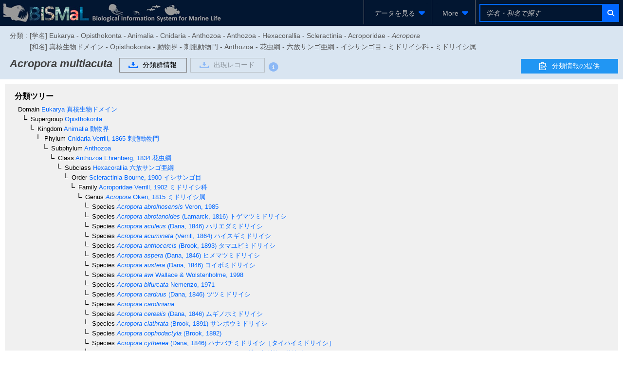

--- FILE ---
content_type: text/html;charset=UTF-8
request_url: https://www.godac.jamstec.go.jp/bismal/j/view/9019430
body_size: 157112
content:
<?xml version="1.0" encoding="UTF-8" ?>
<!DOCTYPE html>
<html xmlns="http://www.w3.org/1999/xhtml"><head id="j_idt7"><link type="text/css" rel="stylesheet" href="/bismal/javax.faces.resource/theme.css.faces?ln=primefaces-bismal&amp;v=13.0.7" /><link type="text/css" rel="stylesheet" href="/bismal/javax.faces.resource/primeicons/primeicons.css.faces?ln=primefaces&amp;v=13.0.7" /><link type="text/css" rel="stylesheet" href="/bismal/javax.faces.resource/font-awesome/6.5.1/css/all.min-jsf.css.faces?ln=webjars" /><link type="text/css" rel="stylesheet" href="/bismal/javax.faces.resource/font-awesome/6.5.1/css/v4-shims.min-jsf.css.faces?ln=webjars" /><link type="text/css" rel="stylesheet" href="/bismal/javax.faces.resource/openlayers/8.2.0/ol.css.faces?ln=webjars" /><link type="text/css" rel="stylesheet" href="/bismal/javax.faces.resource/components.css.faces?ln=primefaces&amp;v=13.0.7" /><script type="text/javascript" src="/bismal/javax.faces.resource/jquery/jquery.js.faces?ln=primefaces&amp;v=13.0.7"></script><script type="text/javascript" src="/bismal/javax.faces.resource/jquery/jquery-plugins.js.faces?ln=primefaces&amp;v=13.0.7"></script><script type="text/javascript" src="/bismal/javax.faces.resource/core.js.faces?ln=primefaces&amp;v=13.0.7"></script><script type="text/javascript" src="/bismal/javax.faces.resource/components.js.faces?ln=primefaces&amp;v=13.0.7"></script><script type="text/javascript" src="/bismal/javax.faces.resource/touch/touchswipe.js.faces?ln=primefaces&amp;v=13.0.7"></script><script type="text/javascript" src="/bismal/javax.faces.resource/d3/7.8.5/dist/d3.min.js.faces?ln=webjars"></script><script type="text/javascript" src="/bismal/javax.faces.resource/d3-tip.js.faces?ln=chart"></script><script type="text/javascript" src="/bismal/javax.faces.resource/chart.js.faces?ln=chart"></script><link type="text/css" rel="stylesheet" href="/bismal/javax.faces.resource/chart.css.faces?ln=chart" /><script type="text/javascript" src="/bismal/javax.faces.resource/filedownload/filedownload.js.faces?ln=primefaces&amp;v=13.0.7"></script><script type="text/javascript">if(window.PrimeFaces){PrimeFaces.settings.locale='ja';PrimeFaces.settings.viewId='/taxonView.xhtml';PrimeFaces.settings.contextPath='/bismal';PrimeFaces.settings.cookiesSecure=true;}</script>
	    <meta http-equiv="Content-Type" content="text/html; charset=UTF-8" />
        <link rel="icon" href="/bismal/favicon.png" />
        
		<meta http-equiv="Pragma" content="no-cache" />
		<meta http-equiv="Cache-Control" content="no-cache" />
		<meta http-equiv="Expires" content="-1" />
		<meta name="viewport" content="width=device-width,user-scalable=no,maximum-scale=1" />
	    <title>
		 Acropora multiacuta  - Biological Information System for Marine Life
	
		</title>
        
		<!-- Template CSS -->
		<link rel="stylesheet" href="/bismal/css/biwTemplate.css" type="text/css" />
		<link rel="stylesheet" href="/bismal/css/headerFooter.css" type="text/css" />
		<link rel="stylesheet" href="/bismal/css/autocomplete/easy-autocomplete.css" type="text/css" />
		<link rel="stylesheet" href="/bismal/css/autocomplete/easy-autocomplete.themes.css" type="text/css" />
		<script type="text/javascript" src="/bismal/js/jquery.easy-autocomplete.js" charset="utf-8"></script>
		<link rel="stylesheet" href="/bismal/css/occurrenceChart.css" type="text/css" />
		<link rel="stylesheet" href="/bismal/css/taxonView.css" type="text/css" /><script type="text/javascript" src="/bismal/javax.faces.resource/openlayers/8.2.0/dist/ol.js.faces?ln=webjars"></script>

		<link rel="stylesheet" type="text/css" href="/bismal/js/ol-layerswitcher/ol-layerswitcher.css" />
		<link rel="stylesheet" type="text/css" href="/bismal/css/map.css" />

		<script type="text/javascript" src="/bismal/js/ol-layerswitcher/ol-layerswitcher.js" charset="utf-8"></script>
		<script type="text/javascript" src="/bismal/js/map.js" charset="utf-8"></script></head><body class="locale-ja"><div id="j_idt34" class="ui-outputpanel ui-widget"><div id="header_panel" class="ui-outputpanel ui-widget menu-header"><html xmlns="http://www.w3.org/1999/xhtml">
<form id="HEADER" name="HEADER" method="post" action="/bismal/taxonView.faces" enctype="application/x-www-form-urlencoded" onkeypress="if(event.keyCode == 13){return false;}">
<input type="hidden" name="HEADER" value="HEADER" />
<div id="j_idt36" class="ui-outputpanel ui-widget biw-header biw-header-1600"><div id="j_idt37" class="ui-outputpanel ui-widget" style="display:inline-block;padding: 5px;"><a href="/bismal/j/"><img src="/bismal/images/header.jpg" style="vertical-align: middle;" /></a></div><div id="j_idt40" class="ui-outputpanel ui-widget header-field"><div id="j_idt41" class="ui-outputpanel ui-widget header-menu-btn-panel-first header-menu-btn-panel"><a href="https://www.godac.jamstec.go.jp:443/bismal/j/taxontree"><div id="j_idt43" class="ui-outputpanel ui-widget" style="padding: 15px;">
								<i class="fa fa-fw fa-sitemap" style="margin-right:5px;color:#0066FF;"></i><span class="header-menu-label">生物分類ツリー</span></div></a></div><div id="j_idt46" class="ui-outputpanel ui-widget header-menu-btn-panel"><a href="https://www.godac.jamstec.go.jp:443/bismal/j/occurrences"><div id="j_idt48" class="ui-outputpanel ui-widget" style="padding: 15px;">
								<i class="fa fa-fw fa-earth-asia" style="margin-right:5px;color:#0066FF;"></i><span class="header-menu-label">生物出現レコード</span></div></a></div><div id="j_idt51" class="ui-outputpanel ui-widget header-menu-btn-panel"><a id="j_idt52" href="#" class="ui-commandlink ui-widget" onclick="showDatasetListOp();return false;;PrimeFaces.ab({s:&quot;j_idt52&quot;,f:&quot;HEADER&quot;});return false;"><div id="j_idt53" class="ui-outputpanel ui-widget" style="padding: 15px;">
								<i class="fa fa-fw fa-file-lines" style="margin-right:5px;color:#0066FF;"></i><span class="header-menu-label">データセット</span></div></a><script id="j_idt52_s" type="text/javascript">$(function(){PrimeFaces.cw("CommandLink","widget_j_idt52",{id:"j_idt52"});});</script></div><div id="j_idt56" class="ui-outputpanel ui-widget header-menu-btn-panel"><div id="j_idt57" class="ui-menu ui-menubar ui-widget ui-widget-content ui-corner-all ui-helper-clearfix header-menu"><div tabindex="0" class="ui-helper-hidden-accessible"></div><ul role="menubar" class="ui-menu-list ui-helper-reset"><li class="ui-widget ui-menuitem ui-corner-all ui-menu-parent submenu-panel" role="none"><a role="menuitem" aria-haspopup="true" href="#" tabindex="-1" class="ui-menuitem-link ui-submenu-link ui-corner-all"><span class="ui-menuitem-text">More</span><span class="ui-icon ui-icon-triangle-1-s"></span></a><ul class="ui-widget-content ui-menu-list ui-corner-all ui-helper-clearfix ui-menu-child ui-shadow" role="menu"><li class="ui-menuitem ui-widget ui-corner-all" role="none"><a tabindex="-1" role="menuitem" class="ui-menuitem-link ui-corner-all" href="https://www.godac.jamstec.go.jp/bismal/j/about.html"><span class="ui-menuitem-text">BISMaLとは</span></a></li><li class="ui-menuitem ui-widget ui-corner-all" role="none"><a tabindex="-1" role="menuitem" class="ui-menuitem-link ui-corner-all" href="https://www.godac.jamstec.go.jp/bismal/j/b_data.html"><span class="ui-menuitem-text">データについて</span></a></li><li class="ui-menuitem ui-widget ui-corner-all" role="none"><a tabindex="-1" role="menuitem" class="ui-menuitem-link ui-corner-all" href="/bismal/e/view/9019430"><span class="ui-menuitem-text">English</span></a></li></ul></li></ul></div><script id="j_idt57_s" type="text/javascript">$(function(){PrimeFaces.cw("Menubar","widget_j_idt57",{id:"j_idt57",autoDisplay:true,delay:0,toggleEvent:"click"});});</script></div><div id="j_idt63" class="ui-outputpanel ui-widget" style="display:inline-block;"><div id="j_idt64" class="ui-outputpanel ui-widget header-search-panel" style="padding: 8px;"><div id="j_idt65" class="ui-outputpanel ui-widget" style="border:#0066FF solid 2px;"><input id="searchInput1600" name="searchInput1600" type="text" style="width: 250px;border:none;color: #F45C4D;" class="ui-inputfield ui-inputtext ui-widget ui-state-default ui-corner-all header-search-input-panel taxon-search-input search-input-1600" placeholder="学名・和名で探す" onkeypress="if (event.keyCode == 13) {jQuery(PF('searchTaxaBtn1600').jq).click()}" onkeyup="PrimeFaces.ab({s:&quot;searchInput1600&quot;,e:&quot;keyup&quot;,f:&quot;HEADER&quot;,p:&quot;searchInput1600&quot;,u:&quot;@none&quot;,g:false,onco:function(xhr,status,args,data){jQuery('.taxon-search-input').val(jQuery('#searchInput1600').val());}});" onchange="PrimeFaces.ab({s:&quot;searchInput1600&quot;,e:&quot;valueChange&quot;,f:&quot;HEADER&quot;,p:&quot;searchInput1600&quot;,u:&quot;@none&quot;,g:false,onco:function(xhr,status,args,data){jQuery('.taxon-search-input').val(jQuery('#searchInput1600').val());}});" /><script id="searchInput1600_s" type="text/javascript">$(function(){PrimeFaces.cw("InputText","widget_searchInput1600",{id:"searchInput1600"});});</script><button id="j_idt66" name="j_idt66" class="ui-button ui-widget ui-state-default ui-corner-all ui-button-icon-only" onclick="PrimeFaces.ab({s:&quot;j_idt66&quot;,f:&quot;HEADER&quot;,p:&quot;j_idt66&quot;,u:&quot;j_idt66&quot;,g:false});return false;" type="submit"><span class="ui-button-icon-left ui-icon ui-c fa fa-fw fa-search"></span><span class="ui-button-text ui-c">ui-button</span></button><script id="j_idt66_s" type="text/javascript">$(function(){PrimeFaces.cw("CommandButton","searchTaxaBtn1600",{id:"j_idt66"});});</script></div></div></div></div></div><div id="j_idt67" class="ui-outputpanel ui-widget biw-header biw-header-1280"><div id="j_idt68" class="ui-outputpanel ui-widget" style="display:inline-block;padding: 5px;"><a href="/bismal/j/"><img src="/bismal/images/header.jpg" style="vertical-align: middle;" /></a></div><div id="j_idt71" class="ui-outputpanel ui-widget header-field"><div id="j_idt72" class="ui-outputpanel ui-widget header-menu-btn-panel-first header-menu-btn-panel"><div id="j_idt73" class="ui-menu ui-menubar ui-widget ui-widget-content ui-corner-all ui-helper-clearfix header-menu"><div tabindex="0" class="ui-helper-hidden-accessible"></div><ul role="menubar" class="ui-menu-list ui-helper-reset"><li class="ui-widget ui-menuitem ui-corner-all ui-menu-parent submenu-panel" role="none"><a role="menuitem" aria-haspopup="true" href="#" tabindex="-1" class="ui-menuitem-link ui-submenu-link ui-corner-all"><span class="ui-menuitem-text">データを見る</span><span class="ui-icon ui-icon-triangle-1-s"></span></a><ul class="ui-widget-content ui-menu-list ui-corner-all ui-helper-clearfix ui-menu-child ui-shadow" role="menu"><li class="ui-menuitem ui-widget ui-corner-all" role="none"><a tabindex="-1" role="menuitem" class="ui-menuitem-link ui-corner-all" href="https://www.godac.jamstec.go.jp:443/bismal/j/taxontree"><span class="ui-menuitem-icon ui-icon fa fa-fw fa-sitemap ui-menuitem-icon-left" aria-hidden="true"></span><span class="ui-menuitem-text">生物分類ツリー</span></a></li><li class="ui-menuitem ui-widget ui-corner-all" role="none"><a tabindex="-1" role="menuitem" class="ui-menuitem-link ui-corner-all" href="https://www.godac.jamstec.go.jp:443/bismal/j/occurrences"><span class="ui-menuitem-icon ui-icon fa fa-fw fa-earth-asia ui-menuitem-icon-left" aria-hidden="true"></span><span class="ui-menuitem-text">生物出現レコード</span></a></li><li class="ui-menuitem ui-widget ui-corner-all" role="none"><a tabindex="-1" role="menuitem" class="ui-menuitem-link ui-corner-all" href="#" onclick="showDatasetListOp();return false;"><span class="ui-menuitem-icon ui-icon fa fa-fw fa-file-lines ui-menuitem-icon-left" aria-hidden="true"></span><span class="ui-menuitem-text">データセット</span></a></li></ul></li></ul></div><script id="j_idt73_s" type="text/javascript">$(function(){PrimeFaces.cw("Menubar","widget_j_idt73",{id:"j_idt73",autoDisplay:true,delay:0,toggleEvent:"click"});});</script></div><div id="j_idt78" class="ui-outputpanel ui-widget header-menu-btn-panel"><div id="j_idt79" class="ui-menu ui-menubar ui-widget ui-widget-content ui-corner-all ui-helper-clearfix header-menu"><div tabindex="0" class="ui-helper-hidden-accessible"></div><ul role="menubar" class="ui-menu-list ui-helper-reset"><li class="ui-widget ui-menuitem ui-corner-all ui-menu-parent submenu-panel" role="none"><a role="menuitem" aria-haspopup="true" href="#" tabindex="-1" class="ui-menuitem-link ui-submenu-link ui-corner-all"><span class="ui-menuitem-text">More</span><span class="ui-icon ui-icon-triangle-1-s"></span></a><ul class="ui-widget-content ui-menu-list ui-corner-all ui-helper-clearfix ui-menu-child ui-shadow" role="menu"><li class="ui-menuitem ui-widget ui-corner-all" role="none"><a tabindex="-1" role="menuitem" class="ui-menuitem-link ui-corner-all" href="https://www.godac.jamstec.go.jp/bismal/j/about.html"><span class="ui-menuitem-text">BISMaLとは</span></a></li><li class="ui-menuitem ui-widget ui-corner-all" role="none"><a tabindex="-1" role="menuitem" class="ui-menuitem-link ui-corner-all" href="https://www.godac.jamstec.go.jp/bismal/j/b_data.html"><span class="ui-menuitem-text">データについて</span></a></li><li class="ui-menuitem ui-widget ui-corner-all" role="none"><a tabindex="-1" role="menuitem" class="ui-menuitem-link ui-corner-all" href="/bismal/e/view/9019430"><span class="ui-menuitem-text">English</span></a></li></ul></li></ul></div><script id="j_idt79_s" type="text/javascript">$(function(){PrimeFaces.cw("Menubar","widget_j_idt79",{id:"j_idt79",autoDisplay:true,delay:0,toggleEvent:"click"});});</script></div><div id="j_idt85" class="ui-outputpanel ui-widget" style="display:inline-block;"><div id="j_idt86" class="ui-outputpanel ui-widget header-search-panel" style="padding: 8px;"><div id="j_idt87" class="ui-outputpanel ui-widget" style="border:#0066FF solid 2px;"><input id="searchInput1280" name="searchInput1280" type="text" style="width: 250px;border:none;color: #F45C4D;" class="ui-inputfield ui-inputtext ui-widget ui-state-default ui-corner-all header-search-input-panel taxon-search-input search-input-1280" placeholder="学名・和名で探す" onkeypress="if (event.keyCode == 13) {jQuery(PF('searchTaxaBtn1280').jq).click()}" onkeyup="PrimeFaces.ab({s:&quot;searchInput1280&quot;,e:&quot;keyup&quot;,f:&quot;HEADER&quot;,p:&quot;searchInput1280&quot;,u:&quot;@none&quot;,g:false,onco:function(xhr,status,args,data){jQuery('.taxon-search-input').val(jQuery('#searchInput1280').val());}});" onchange="PrimeFaces.ab({s:&quot;searchInput1280&quot;,e:&quot;valueChange&quot;,f:&quot;HEADER&quot;,p:&quot;searchInput1280&quot;,u:&quot;@none&quot;,g:false,onco:function(xhr,status,args,data){jQuery('.taxon-search-input').val(jQuery('#searchInput1280').val());}});" /><script id="searchInput1280_s" type="text/javascript">$(function(){PrimeFaces.cw("InputText","widget_searchInput1280",{id:"searchInput1280"});});</script><button id="j_idt88" name="j_idt88" class="ui-button ui-widget ui-state-default ui-corner-all ui-button-icon-only" onclick="PrimeFaces.ab({s:&quot;j_idt88&quot;,f:&quot;HEADER&quot;,p:&quot;j_idt88&quot;,u:&quot;j_idt88&quot;,g:false});return false;" type="submit"><span class="ui-button-icon-left ui-icon ui-c fa fa-fw fa-search"></span><span class="ui-button-text ui-c">ui-button</span></button><script id="j_idt88_s" type="text/javascript">$(function(){PrimeFaces.cw("CommandButton","searchTaxaBtn1280",{id:"j_idt88"});});</script></div></div></div></div></div><div id="j_idt89" class="ui-outputpanel ui-widget biw-header biw-header-1040"><div id="j_idt90" class="ui-outputpanel ui-widget" style="display:inline-block;padding: 5px;"><a href="/bismal/j/"><img src="/bismal/images/headerMini.jpg" style="vertical-align: middle;" /></a></div><div id="j_idt93" class="ui-outputpanel ui-widget header-field"><div id="j_idt94" class="ui-outputpanel ui-widget header-menu-btn-panel-first header-menu-btn-panel"><div id="j_idt95" class="ui-menu ui-menubar ui-widget ui-widget-content ui-corner-all ui-helper-clearfix header-menu"><div tabindex="0" class="ui-helper-hidden-accessible"></div><ul role="menubar" class="ui-menu-list ui-helper-reset"><li class="ui-widget ui-menuitem ui-corner-all ui-menu-parent submenu-panel" role="none"><a role="menuitem" aria-haspopup="true" href="#" tabindex="-1" class="ui-menuitem-link ui-submenu-link ui-corner-all"><span class="ui-menuitem-text">データを見る</span><span class="ui-icon ui-icon-triangle-1-s"></span></a><ul class="ui-widget-content ui-menu-list ui-corner-all ui-helper-clearfix ui-menu-child ui-shadow" role="menu"><li class="ui-menuitem ui-widget ui-corner-all" role="none"><a tabindex="-1" role="menuitem" class="ui-menuitem-link ui-corner-all" href="https://www.godac.jamstec.go.jp:443/bismal/j/taxontree"><span class="ui-menuitem-icon ui-icon fa fa-fw fa-sitemap ui-menuitem-icon-left" aria-hidden="true"></span><span class="ui-menuitem-text">生物分類ツリー</span></a></li><li class="ui-menuitem ui-widget ui-corner-all" role="none"><a tabindex="-1" role="menuitem" class="ui-menuitem-link ui-corner-all" href="https://www.godac.jamstec.go.jp:443/bismal/j/occurrences"><span class="ui-menuitem-icon ui-icon fa fa-fw fa-earth-asia ui-menuitem-icon-left" aria-hidden="true"></span><span class="ui-menuitem-text">生物出現レコード</span></a></li><li class="ui-menuitem ui-widget ui-corner-all" role="none"><a tabindex="-1" role="menuitem" class="ui-menuitem-link ui-corner-all" href="#" onclick="showDatasetListOp();return false;"><span class="ui-menuitem-icon ui-icon fa fa-fw fa-file-lines ui-menuitem-icon-left" aria-hidden="true"></span><span class="ui-menuitem-text">データセット</span></a></li></ul></li></ul></div><script id="j_idt95_s" type="text/javascript">$(function(){PrimeFaces.cw("Menubar","widget_j_idt95",{id:"j_idt95",autoDisplay:true,delay:0,toggleEvent:"click"});});</script></div><div id="j_idt100" class="ui-outputpanel ui-widget header-menu-btn-panel"><div id="j_idt101" class="ui-menu ui-menubar ui-widget ui-widget-content ui-corner-all ui-helper-clearfix header-menu"><div tabindex="0" class="ui-helper-hidden-accessible"></div><ul role="menubar" class="ui-menu-list ui-helper-reset"><li class="ui-widget ui-menuitem ui-corner-all ui-menu-parent submenu-panel" role="none"><a role="menuitem" aria-haspopup="true" href="#" tabindex="-1" class="ui-menuitem-link ui-submenu-link ui-corner-all"><span class="ui-menuitem-text">More</span><span class="ui-icon ui-icon-triangle-1-s"></span></a><ul class="ui-widget-content ui-menu-list ui-corner-all ui-helper-clearfix ui-menu-child ui-shadow" role="menu"><li class="ui-menuitem ui-widget ui-corner-all" role="none"><a tabindex="-1" role="menuitem" class="ui-menuitem-link ui-corner-all" href="https://www.godac.jamstec.go.jp/bismal/j/about.html"><span class="ui-menuitem-text">BISMaLとは</span></a></li><li class="ui-menuitem ui-widget ui-corner-all" role="none"><a tabindex="-1" role="menuitem" class="ui-menuitem-link ui-corner-all" href="https://www.godac.jamstec.go.jp/bismal/j/b_data.html"><span class="ui-menuitem-text">データについて</span></a></li><li class="ui-menuitem ui-widget ui-corner-all" role="none"><a tabindex="-1" role="menuitem" class="ui-menuitem-link ui-corner-all" href="/bismal/e/view/9019430"><span class="ui-menuitem-text">English</span></a></li></ul></li></ul></div><script id="j_idt101_s" type="text/javascript">$(function(){PrimeFaces.cw("Menubar","widget_j_idt101",{id:"j_idt101",autoDisplay:true,delay:0,toggleEvent:"click"});});</script></div><div id="j_idt107" class="ui-outputpanel ui-widget" style="display:inline-block;"><div id="j_idt108" class="ui-outputpanel ui-widget header-search-panel" style="padding: 8px;"><div id="j_idt109" class="ui-outputpanel ui-widget" style="border:#0066FF solid 2px;"><input id="searchInput1024" name="searchInput1024" type="text" style="width: 250px;border:none;color: #F45C4D;" class="ui-inputfield ui-inputtext ui-widget ui-state-default ui-corner-all header-search-input-panel taxon-search-input search-input-1024" placeholder="学名・和名で探す" onkeypress="if (event.keyCode == 13) {jQuery(PF('searchTaxaBtn1024').jq).click()}" onkeyup="PrimeFaces.ab({s:&quot;searchInput1024&quot;,e:&quot;keyup&quot;,f:&quot;HEADER&quot;,p:&quot;searchInput1024&quot;,u:&quot;@none&quot;,g:false,onco:function(xhr,status,args,data){jQuery('.taxon-search-input').val(jQuery('#searchInput1024').val());}});" onchange="PrimeFaces.ab({s:&quot;searchInput1024&quot;,e:&quot;valueChange&quot;,f:&quot;HEADER&quot;,p:&quot;searchInput1024&quot;,u:&quot;@none&quot;,g:false,onco:function(xhr,status,args,data){jQuery('.taxon-search-input').val(jQuery('#searchInput1024').val());}});" /><script id="searchInput1024_s" type="text/javascript">$(function(){PrimeFaces.cw("InputText","widget_searchInput1024",{id:"searchInput1024"});});</script><button id="j_idt110" name="j_idt110" class="ui-button ui-widget ui-state-default ui-corner-all ui-button-icon-only" onclick="PrimeFaces.ab({s:&quot;j_idt110&quot;,f:&quot;HEADER&quot;,p:&quot;j_idt110&quot;,u:&quot;j_idt110&quot;,g:false});return false;" type="submit"><span class="ui-button-icon-left ui-icon ui-c fa fa-fw fa-search"></span><span class="ui-button-text ui-c">ui-button</span></button><script id="j_idt110_s" type="text/javascript">$(function(){PrimeFaces.cw("CommandButton","searchTaxaBtn1024",{id:"j_idt110"});});</script></div></div></div></div></div><div id="j_idt111" class="ui-outputpanel ui-widget dataset-list-op-panel"><html xmlns="http://www.w3.org/1999/xhtml"><head id="j_idt113"><link type="text/css" rel="stylesheet" href="/bismal/javax.faces.resource/theme.css.faces?ln=primefaces-bismal&amp;v=13.0.7" /><link type="text/css" rel="stylesheet" href="/bismal/javax.faces.resource/primeicons/primeicons.css.faces?ln=primefaces&amp;v=13.0.7" /><script type="text/javascript">if(window.PrimeFaces){PrimeFaces.settings.locale='ja';PrimeFaces.settings.viewId='/taxonView.xhtml';PrimeFaces.settings.contextPath='/bismal';PrimeFaces.settings.cookiesSecure=true;}</script>
  <link rel="stylesheet" charset="utf-8" type="text/css" href="/bismal/css/incDatasetListOp.css" /></head><body><div id="DATASET_LIST_OP" class="ui-overlaypanel ui-widget ui-widget-content ui-corner-all ui-shadow ui-hidden-container dataset-list-op" style="height: calc(100vh - 53px); box-sizing: border-box;"><div class="ui-overlaypanel-content"></div></div><script id="DATASET_LIST_OP_s" type="text/javascript">$(function(){PrimeFaces.cw("OverlayPanel","DATASET_LIST_OP",{id:"DATASET_LIST_OP",showEvent:"none",onShow:function(){PF('DATASET_LIST_TABLE').filter();},my:"left top",appendTo:"@(body)",dynamic:true,dismissable:false,showCloseIcon:true,modal:true});});</script></body>
</html></div><script id="j_idt166" type="text/javascript">showDatasetListOp = function() {return PrimeFaces.ab({s:"j_idt166",f:"HEADER",p:"j_idt166",u:"@none",pa:arguments[0]});}</script>

			<script type="text/javascript">
				jQuery(function(){
					autoComplete();
				});
				function autoComplete(){
					const options = {
						url: function(phrase) {
							return "/bismal/api/taxonNames?lang=ja&keyword=" + encodeURIComponent(phrase);
						},
						ajaxSettings: {
							dataType: "json",
							method: "POST",
							data: {
								dataType: "json"
							}
						},
						preparePostData: function(data) {
							data.phrase = jQuery(".taxon-search-input").val();
							return data;
						},
						minCharNumber: 3,
						requestDelay: 300,
						getValue: "name",
						template: {
							type: "custom",
							method: function(value, item) {
								if(item.synonym == null){
									return '<a href="' + item.href + '">' + value + '</a>';
								}else{
									return '<a href="' + item.href + '"><div>synonym</div> ' + value + '</a>';
								}
							}
						},
						list: {
							maxNumberOfElements: 21,
							onHideListEvent: function() {
								jQuery('.easy-autocomplete-container li').removeClass('selected');
							},
							onKeyEnterEvent: function() {
								jQuery('.easy-autocomplete-container .selected a')[0].click()
							}
						}
					};
					jQuery(".header-search-input-panel").easyAutocomplete(options);
				}
			</script><input type="hidden" name="javax.faces.ViewState" id="j_id1:javax.faces.ViewState:0" value="-5771926617124364534:7876902524542816540" autocomplete="off" />
</form>
</html></div><div id="header_sub_panel" class="ui-outputpanel ui-widget"><div id="j_idt169" class="ui-outputpanel ui-widget taxon-sub-header-panel" style="background:#D9E5F1;">
<form id="j_idt170" name="j_idt170" method="post" action="/bismal/taxonView.faces" enctype="application/x-www-form-urlencoded">
<input type="hidden" name="j_idt170" value="j_idt170" />
<div id="j_idt170:j_idt171" class="ui-outputpanel ui-widget" style="padding:0.5em 0;"><div id="j_idt170:j_idt172" class="ui-outputpanel ui-widget" style="color:#595959;white-space: nowrap;width: 85%;margin-bottom:5px;"><div id="j_idt170:j_idt173" class="ui-outputpanel ui-widget" style="display:inline-block;vertical-align: top;margin-top: 5px;margin-right: 5px;">分類 : </div><div id="j_idt170:j_idt175" class="ui-outputpanel ui-widget classification-panel"><div id="j_idt170:j_idt176" class="ui-outputpanel ui-widget" style="margin-top:5px;">[学名] Eukarya - Opisthokonta - Animalia - Cnidaria - Anthozoa - Anthozoa - Hexacorallia - Scleractinia - Acroporidae - <span class='font-style-italic'>Acropora</span></div><div id="j_idt170:j_idt178" class="ui-outputpanel ui-widget" style="margin-top:5px;">[和名] 真核生物ドメイン - Opisthokonta - 動物界 - 刺胞動物門 - Anthozoa - 花虫綱 - 六放サンゴ亜綱 - イシサンゴ目 - ミドリイシ科 - ミドリイシ属</div></div></div><div id="j_idt170:j_idt180" class="ui-outputpanel ui-widget taxon-header-field" style="position:relative;"><div id="j_idt170:j_idt181" class="ui-outputpanel ui-widget taxon-header-content" style="width: calc(100% - 210px);"><div id="j_idt170:j_idt182" class="ui-outputpanel ui-widget name-panel"><div id="j_idt170:j_idt183" class="ui-outputpanel ui-widget" style="white-space:normal;display:inline-block;margin-top:7px;margin-right:1em;"><span id="j_idt170:j_idt184" class="ui-outputpanel ui-widget"><span id="j_idt170:j_idt187" class="ui-outputpanel ui-widget"><span class="header-title font-style-italic">Acropora multiacuta</span></span></span></div></div><div id="j_idt170:j_idt222" class="ui-outputpanel ui-widget btn-panel" style="display:inline-block;vertical-align: top;margin-top: 5px;"><div id="j_idt170:j_idt226" class="ui-outputpanel ui-widget" style="white-space:nowrap;margin-top:0.2em;display: inline-block;"><div id="j_idt170:j_idt227" class="ui-outputpanel ui-widget" style="margin-right:0.5em;display:inline-block;"><a id="j_idt170:j_idt228" href="#" class="ui-commandlink ui-widget" onclick="PrimeFaces.ab({s:&quot;j_idt170:j_idt228&quot;,f:&quot;j_idt170&quot;,p:&quot;j_idt170:j_idt228&quot;,u:&quot;@widgetVar(taxonDownloadDlg)&quot;});return false;"><div id="j_idt170:j_idt229" class="ui-outputpanel ui-widget transparent-btn-panel"><img id="j_idt170:j_idt230" src="/bismal/images/icon_download.gif?pfdrid_c=true" alt="" style="vertical-align: middle;margin-right: 10px;pointer-events: none;" />分類群情報</div></a><script id="j_idt170:j_idt228_s" type="text/javascript">$(function(){PrimeFaces.cw("CommandLink","widget_j_idt170_j_idt228",{id:"j_idt170:j_idt228"});});</script></div><div id="j_idt170:j_idt232" class="ui-outputpanel ui-widget" style="display:inline-block;"><a id="j_idt170:j_idt233" href="#" class="ui-commandlink ui-widget ui-state-disabled" tabindex="-1" onclick="PrimeFaces.ab({s:&quot;j_idt170:j_idt233&quot;,f:&quot;j_idt170&quot;,p:&quot;j_idt170:j_idt233&quot;,u:&quot;@widgetVar(recordDownloadDlg)&quot;});return false;"><div id="j_idt170:j_idt234" class="ui-outputpanel ui-widget transparent-btn-panel"><img id="j_idt170:j_idt235" src="/bismal/images/icon_download.gif?pfdrid_c=true" alt="" style="vertical-align: middle;margin-right: 10px;pointer-events: none;" />出現レコード</div></a><script id="j_idt170:j_idt233_s" type="text/javascript">$(function(){PrimeFaces.cw("CommandLink","widget_j_idt170_j_idt233",{id:"j_idt170:j_idt233",disabledAttr:true});});</script><span id="j_idt170:j_idt237" class="ui-outputpanel ui-widget"><a id="j_idt170:j_idt238" href="#" class="ui-commandlink ui-widget ui-state-disabled" tabindex="-1" onclick="return false;;PrimeFaces.ab({s:&quot;j_idt170:j_idt238&quot;,f:&quot;j_idt170&quot;});return false;"><span id="j_idt170:download" class="ui-outputpanel ui-widget fa-stack fa-lg" style="margin-top: 3px;vertical-align: text-top;">
													<i class="fa fa-circle fa-stack-2x fa-inverse" style="font-size: 1.4em !important;"></i>
													<i class="fa fa-info-circle fa-stack-2x" style="font-size: 1.4em !important;color:#0066FF;"></i></span></a><script id="j_idt170:j_idt238_s" type="text/javascript">$(function(){PrimeFaces.cw("CommandLink","widget_j_idt170_j_idt238",{id:"j_idt170:j_idt238",disabledAttr:true});});</script></span></div></div></div></div><div id="j_idt170:j_idt243" class="ui-outputpanel ui-widget report-taxon-info "><a href="https://www.godac.jamstec.go.jp/bismal/j/b_data.html#data2" target="_blank"><div id="j_idt170:j_idt245" class="ui-outputpanel ui-widget info_btn"><img id="j_idt170:j_idt246" src="/bismal/images/file_icon.png?pfdrid_c=true" alt="" style="vertical-align: middle;margin-right: 10px;pointer-events: none;" />分類情報の提供</div></a></div>

						
						<script type="text/javascript">
							$(function(){
								setReportBtnPosition();
							});
							$(window).on("resize",(function() {
								setReportBtnPosition();
							}));
							function setReportBtnPosition(){
								var _width = $('.taxon-header-content').width() - $('.name-panel').width();
								$('.btn-panel').css('display','inline-block');
								if(_width > $('.btn-panel').width()){
									$('.report-taxon-info.pos-top').css('top','.5em');
								}else{
									$('.report-taxon-info.pos-top').css('top','');
									$('.btn-panel').css('display','block');
								}
								$('.report-taxon-info.pos-top').css('display','block');
							}
						</script></div></div><input type="hidden" name="javax.faces.ViewState" id="j_id1:javax.faces.ViewState:1" value="-5771926617124364534:7876902524542816540" autocomplete="off" />
</form></div></div><div id="container" class="ui-outputpanel ui-widget content"><div id="j_idt249" class="ui-outputpanel ui-widget taxon-view">
<form id="taxonView" name="taxonView" method="post" action="/bismal/taxonView.faces" enctype="application/x-www-form-urlencoded">
<input type="hidden" name="taxonView" value="taxonView" />
<div id="taxonView:j_idt250" class="ui-outputpanel ui-widget"><html xmlns="http://www.w3.org/1999/xhtml">

</html></div><div id="taxonView:j_idt267" class="ui-outputpanel ui-widget view-panel tree"><div id="taxonView:j_idt268" class="ui-outputpanel ui-widget column-panel"><html xmlns="http://www.w3.org/1999/xhtml"><div id="taxonView:j_idt270" class="ui-outputpanel ui-widget"><div id="taxonView:j_idt271" class="ui-outputpanel ui-widget"><span class="column-title">分類ツリー</span></div><div id="taxonView:j_idt273" class="ui-outputpanel ui-widget taxon-tree-panel" style="margin-top: 0.5em;margin-left: -0.5em;"><div id="taxonView:j_idt274:0:j_idt275" class="ui-outputpanel ui-widget " style="margin-left:1em;white-space: nowrap;"><span id="taxonView:j_idt274:0:j_idt276" class="ui-outputpanel ui-widget"><span class="font-size13px" style="width: 85%;">Domain</span><div id="taxonView:j_idt274:0:j_idt281" class="ui-outputpanel ui-widget" style="display:inline-block;vertical-align: text-top;white-space: normal;width: 80%;"><a href="https://www.godac.jamstec.go.jp:443/bismal/j/view/9020546"><span class="font-size13px"> Eukarya</span><span class="font-size13px"> 真核生物ドメイン</span></a></div></span></div><div id="taxonView:j_idt274:1:j_idt275" class="ui-outputpanel ui-widget node-panel" style="margin-left:2em;white-space: nowrap;"><span id="taxonView:j_idt274:1:j_idt276" class="ui-outputpanel ui-widget"><span class="font-size13px" style="width: 85%;">Supergroup</span><div id="taxonView:j_idt274:1:j_idt281" class="ui-outputpanel ui-widget" style="display:inline-block;vertical-align: text-top;white-space: normal;width: 80%;"><a href="https://www.godac.jamstec.go.jp:443/bismal/j/view/9020549"><span class="font-size13px"> Opisthokonta</span></a></div></span></div><div id="taxonView:j_idt274:2:j_idt275" class="ui-outputpanel ui-widget node-panel" style="margin-left:3em;white-space: nowrap;"><span id="taxonView:j_idt274:2:j_idt276" class="ui-outputpanel ui-widget"><span class="font-size13px" style="width: 85%;">Kingdom</span><div id="taxonView:j_idt274:2:j_idt281" class="ui-outputpanel ui-widget" style="display:inline-block;vertical-align: text-top;white-space: normal;width: 80%;"><a href="https://www.godac.jamstec.go.jp:443/bismal/j/view/0000001"><span class="font-size13px"> Animalia</span><span class="font-size13px"> 動物界</span></a></div></span></div><div id="taxonView:j_idt274:3:j_idt275" class="ui-outputpanel ui-widget node-panel" style="margin-left:4em;white-space: nowrap;"><span id="taxonView:j_idt274:3:j_idt276" class="ui-outputpanel ui-widget"><span class="font-size13px" style="width: 85%;">Phylum</span><div id="taxonView:j_idt274:3:j_idt281" class="ui-outputpanel ui-widget" style="display:inline-block;vertical-align: text-top;white-space: normal;width: 80%;"><a href="https://www.godac.jamstec.go.jp:443/bismal/j/view/0000029"><span class="font-size13px"> Cnidaria</span><span class="font-size13px"> Verrill, 1865</span><span class="font-size13px"> 刺胞動物門</span></a></div></span></div><div id="taxonView:j_idt274:4:j_idt275" class="ui-outputpanel ui-widget node-panel" style="margin-left:5em;white-space: nowrap;"><span id="taxonView:j_idt274:4:j_idt276" class="ui-outputpanel ui-widget"><span class="font-size13px" style="width: 85%;">Subphylum</span><div id="taxonView:j_idt274:4:j_idt281" class="ui-outputpanel ui-widget" style="display:inline-block;vertical-align: text-top;white-space: normal;width: 80%;"><a href="https://www.godac.jamstec.go.jp:443/bismal/j/view/9049153"><span class="font-size13px"> Anthozoa</span></a></div></span></div><div id="taxonView:j_idt274:5:j_idt275" class="ui-outputpanel ui-widget node-panel" style="margin-left:6em;white-space: nowrap;"><span id="taxonView:j_idt274:5:j_idt276" class="ui-outputpanel ui-widget"><span class="font-size13px" style="width: 85%;">Class</span><div id="taxonView:j_idt274:5:j_idt281" class="ui-outputpanel ui-widget" style="display:inline-block;vertical-align: text-top;white-space: normal;width: 80%;"><a href="https://www.godac.jamstec.go.jp:443/bismal/j/view/0000109"><span class="font-size13px"> Anthozoa</span><span class="font-size13px"> Ehrenberg, 1834</span><span class="font-size13px"> 花虫綱</span></a></div></span></div><div id="taxonView:j_idt274:6:j_idt275" class="ui-outputpanel ui-widget node-panel" style="margin-left:7em;white-space: nowrap;"><span id="taxonView:j_idt274:6:j_idt276" class="ui-outputpanel ui-widget"><span class="font-size13px" style="width: 85%;">Subclass</span><div id="taxonView:j_idt274:6:j_idt281" class="ui-outputpanel ui-widget" style="display:inline-block;vertical-align: text-top;white-space: normal;width: 80%;"><a href="https://www.godac.jamstec.go.jp:443/bismal/j/view/0000178"><span class="font-size13px"> Hexacorallia</span><span class="font-size13px"> 六放サンゴ亜綱</span></a></div></span></div><div id="taxonView:j_idt274:7:j_idt275" class="ui-outputpanel ui-widget node-panel" style="margin-left:8em;white-space: nowrap;"><span id="taxonView:j_idt274:7:j_idt276" class="ui-outputpanel ui-widget"><span class="font-size13px" style="width: 85%;">Order</span><div id="taxonView:j_idt274:7:j_idt281" class="ui-outputpanel ui-widget" style="display:inline-block;vertical-align: text-top;white-space: normal;width: 80%;"><a href="https://www.godac.jamstec.go.jp:443/bismal/j/view/0000497"><span class="font-size13px"> Scleractinia</span><span class="font-size13px"> Bourne, 1900</span><span class="font-size13px"> イシサンゴ目</span></a></div></span></div><div id="taxonView:j_idt274:8:j_idt275" class="ui-outputpanel ui-widget node-panel" style="margin-left:9em;white-space: nowrap;"><span id="taxonView:j_idt274:8:j_idt276" class="ui-outputpanel ui-widget"><span class="font-size13px" style="width: 85%;">Family</span><div id="taxonView:j_idt274:8:j_idt281" class="ui-outputpanel ui-widget" style="display:inline-block;vertical-align: text-top;white-space: normal;width: 80%;"><a href="https://www.godac.jamstec.go.jp:443/bismal/j/view/9013309"><span class="font-size13px"> Acroporidae</span><span class="font-size13px"> Verrill, 1902</span><span class="font-size13px"> ミドリイシ科</span></a></div></span></div><div id="taxonView:j_idt274:9:j_idt275" class="ui-outputpanel ui-widget node-panel" style="margin-left:10em;white-space: nowrap;"><span id="taxonView:j_idt274:9:j_idt276" class="ui-outputpanel ui-widget"><span class="font-size13px" style="width: 85%;">Genus</span><div id="taxonView:j_idt274:9:j_idt281" class="ui-outputpanel ui-widget" style="display:inline-block;vertical-align: text-top;white-space: normal;width: 80%;"><a href="https://www.godac.jamstec.go.jp:443/bismal/j/view/9013316"><span class="font-style-italic font-size13px"> Acropora</span><span class="font-size13px"> Oken, 1815</span><span class="font-size13px"> ミドリイシ属</span></a></div></span></div><div id="taxonView:j_idt274:10:j_idt275" class="ui-outputpanel ui-widget node-panel" style="margin-left:11em;white-space: nowrap;"><span id="taxonView:j_idt274:10:j_idt276" class="ui-outputpanel ui-widget"><span class="font-size13px" style="width: 85%;">Species</span><div id="taxonView:j_idt274:10:j_idt281" class="ui-outputpanel ui-widget" style="display:inline-block;vertical-align: text-top;white-space: normal;width: 80%;"><a href="https://www.godac.jamstec.go.jp:443/bismal/j/view/9019392"><span class="font-style-italic font-size13px"> Acropora abrolhosensis</span><span class="font-size13px"> Veron, 1985</span></a></div></span></div><div id="taxonView:j_idt274:11:j_idt275" class="ui-outputpanel ui-widget node-panel" style="margin-left:11em;white-space: nowrap;"><span id="taxonView:j_idt274:11:j_idt276" class="ui-outputpanel ui-widget"><span class="font-size13px" style="width: 85%;">Species</span><div id="taxonView:j_idt274:11:j_idt281" class="ui-outputpanel ui-widget" style="display:inline-block;vertical-align: text-top;white-space: normal;width: 80%;"><a href="https://www.godac.jamstec.go.jp:443/bismal/j/view/9019393"><span class="font-style-italic font-size13px"> Acropora abrotanoides</span><span class="font-size13px"> (Lamarck, 1816)</span><span class="font-size13px"> トゲマツミドリイシ</span></a></div></span></div><div id="taxonView:j_idt274:12:j_idt275" class="ui-outputpanel ui-widget node-panel" style="margin-left:11em;white-space: nowrap;"><span id="taxonView:j_idt274:12:j_idt276" class="ui-outputpanel ui-widget"><span class="font-size13px" style="width: 85%;">Species</span><div id="taxonView:j_idt274:12:j_idt281" class="ui-outputpanel ui-widget" style="display:inline-block;vertical-align: text-top;white-space: normal;width: 80%;"><a href="https://www.godac.jamstec.go.jp:443/bismal/j/view/9019394"><span class="font-style-italic font-size13px"> Acropora aculeus</span><span class="font-size13px"> (Dana, 1846)</span><span class="font-size13px"> ハリエダミドリイシ</span></a></div></span></div><div id="taxonView:j_idt274:13:j_idt275" class="ui-outputpanel ui-widget node-panel" style="margin-left:11em;white-space: nowrap;"><span id="taxonView:j_idt274:13:j_idt276" class="ui-outputpanel ui-widget"><span class="font-size13px" style="width: 85%;">Species</span><div id="taxonView:j_idt274:13:j_idt281" class="ui-outputpanel ui-widget" style="display:inline-block;vertical-align: text-top;white-space: normal;width: 80%;"><a href="https://www.godac.jamstec.go.jp:443/bismal/j/view/9019395"><span class="font-style-italic font-size13px"> Acropora acuminata</span><span class="font-size13px"> (Verrill, 1864)</span><span class="font-size13px"> ハイスギミドリイシ</span></a></div></span></div><div id="taxonView:j_idt274:14:j_idt275" class="ui-outputpanel ui-widget node-panel" style="margin-left:11em;white-space: nowrap;"><span id="taxonView:j_idt274:14:j_idt276" class="ui-outputpanel ui-widget"><span class="font-size13px" style="width: 85%;">Species</span><div id="taxonView:j_idt274:14:j_idt281" class="ui-outputpanel ui-widget" style="display:inline-block;vertical-align: text-top;white-space: normal;width: 80%;"><a href="https://www.godac.jamstec.go.jp:443/bismal/j/view/9019397"><span class="font-style-italic font-size13px"> Acropora anthocercis</span><span class="font-size13px"> (Brook, 1893)</span><span class="font-size13px"> タマユビミドリイシ</span></a></div></span></div><div id="taxonView:j_idt274:15:j_idt275" class="ui-outputpanel ui-widget node-panel" style="margin-left:11em;white-space: nowrap;"><span id="taxonView:j_idt274:15:j_idt276" class="ui-outputpanel ui-widget"><span class="font-size13px" style="width: 85%;">Species</span><div id="taxonView:j_idt274:15:j_idt281" class="ui-outputpanel ui-widget" style="display:inline-block;vertical-align: text-top;white-space: normal;width: 80%;"><a href="https://www.godac.jamstec.go.jp:443/bismal/j/view/9013322"><span class="font-style-italic font-size13px"> Acropora aspera</span><span class="font-size13px"> (Dana, 1846)</span><span class="font-size13px"> ヒメマツミドリイシ</span></a></div></span></div><div id="taxonView:j_idt274:16:j_idt275" class="ui-outputpanel ui-widget node-panel" style="margin-left:11em;white-space: nowrap;"><span id="taxonView:j_idt274:16:j_idt276" class="ui-outputpanel ui-widget"><span class="font-size13px" style="width: 85%;">Species</span><div id="taxonView:j_idt274:16:j_idt281" class="ui-outputpanel ui-widget" style="display:inline-block;vertical-align: text-top;white-space: normal;width: 80%;"><a href="https://www.godac.jamstec.go.jp:443/bismal/j/view/9019398"><span class="font-style-italic font-size13px"> Acropora austera</span><span class="font-size13px"> (Dana, 1846)</span><span class="font-size13px"> コイボミドリイシ</span></a></div></span></div><div id="taxonView:j_idt274:17:j_idt275" class="ui-outputpanel ui-widget node-panel" style="margin-left:11em;white-space: nowrap;"><span id="taxonView:j_idt274:17:j_idt276" class="ui-outputpanel ui-widget"><span class="font-size13px" style="width: 85%;">Species</span><div id="taxonView:j_idt274:17:j_idt281" class="ui-outputpanel ui-widget" style="display:inline-block;vertical-align: text-top;white-space: normal;width: 80%;"><a href="https://www.godac.jamstec.go.jp:443/bismal/j/view/9019399"><span class="font-style-italic font-size13px"> Acropora awi</span><span class="font-size13px"> Wallace &amp; Wolstenholme, 1998</span></a></div></span></div><div id="taxonView:j_idt274:18:j_idt275" class="ui-outputpanel ui-widget node-panel" style="margin-left:11em;white-space: nowrap;"><span id="taxonView:j_idt274:18:j_idt276" class="ui-outputpanel ui-widget"><span class="font-size13px" style="width: 85%;">Species</span><div id="taxonView:j_idt274:18:j_idt281" class="ui-outputpanel ui-widget" style="display:inline-block;vertical-align: text-top;white-space: normal;width: 80%;"><a href="https://www.godac.jamstec.go.jp:443/bismal/j/view/9020090"><span class="font-style-italic font-size13px"> Acropora bifurcata</span><span class="font-size13px"> Nemenzo, 1971</span></a></div></span></div><div id="taxonView:j_idt274:19:j_idt275" class="ui-outputpanel ui-widget node-panel" style="margin-left:11em;white-space: nowrap;"><span id="taxonView:j_idt274:19:j_idt276" class="ui-outputpanel ui-widget"><span class="font-size13px" style="width: 85%;">Species</span><div id="taxonView:j_idt274:19:j_idt281" class="ui-outputpanel ui-widget" style="display:inline-block;vertical-align: text-top;white-space: normal;width: 80%;"><a href="https://www.godac.jamstec.go.jp:443/bismal/j/view/9019401"><span class="font-style-italic font-size13px"> Acropora carduus</span><span class="font-size13px"> (Dana, 1846)</span><span class="font-size13px"> ツツミドリイシ</span></a></div></span></div><div id="taxonView:j_idt274:20:j_idt275" class="ui-outputpanel ui-widget node-panel" style="margin-left:11em;white-space: nowrap;"><span id="taxonView:j_idt274:20:j_idt276" class="ui-outputpanel ui-widget"><span class="font-size13px" style="width: 85%;">Species</span><div id="taxonView:j_idt274:20:j_idt281" class="ui-outputpanel ui-widget" style="display:inline-block;vertical-align: text-top;white-space: normal;width: 80%;"><a href="https://www.godac.jamstec.go.jp:443/bismal/j/view/9019402"><span class="font-style-italic font-size13px"> Acropora caroliniana</span></a></div></span></div><div id="taxonView:j_idt274:21:j_idt275" class="ui-outputpanel ui-widget node-panel" style="margin-left:11em;white-space: nowrap;"><span id="taxonView:j_idt274:21:j_idt276" class="ui-outputpanel ui-widget"><span class="font-size13px" style="width: 85%;">Species</span><div id="taxonView:j_idt274:21:j_idt281" class="ui-outputpanel ui-widget" style="display:inline-block;vertical-align: text-top;white-space: normal;width: 80%;"><a href="https://www.godac.jamstec.go.jp:443/bismal/j/view/9019403"><span class="font-style-italic font-size13px"> Acropora cerealis</span><span class="font-size13px"> (Dana, 1846)</span><span class="font-size13px"> ムギノホミドリイシ</span></a></div></span></div><div id="taxonView:j_idt274:22:j_idt275" class="ui-outputpanel ui-widget node-panel" style="margin-left:11em;white-space: nowrap;"><span id="taxonView:j_idt274:22:j_idt276" class="ui-outputpanel ui-widget"><span class="font-size13px" style="width: 85%;">Species</span><div id="taxonView:j_idt274:22:j_idt281" class="ui-outputpanel ui-widget" style="display:inline-block;vertical-align: text-top;white-space: normal;width: 80%;"><a href="https://www.godac.jamstec.go.jp:443/bismal/j/view/9019404"><span class="font-style-italic font-size13px"> Acropora clathrata</span><span class="font-size13px"> (Brook, 1891)</span><span class="font-size13px"> サンボウミドリイシ</span></a></div></span></div><div id="taxonView:j_idt274:23:j_idt275" class="ui-outputpanel ui-widget node-panel" style="margin-left:11em;white-space: nowrap;"><span id="taxonView:j_idt274:23:j_idt276" class="ui-outputpanel ui-widget"><span class="font-size13px" style="width: 85%;">Species</span><div id="taxonView:j_idt274:23:j_idt281" class="ui-outputpanel ui-widget" style="display:inline-block;vertical-align: text-top;white-space: normal;width: 80%;"><a href="https://www.godac.jamstec.go.jp:443/bismal/j/view/9020091"><span class="font-style-italic font-size13px"> Acropora cophodactyla</span><span class="font-size13px"> (Brook, 1892)</span></a></div></span></div><div id="taxonView:j_idt274:24:j_idt275" class="ui-outputpanel ui-widget node-panel" style="margin-left:11em;white-space: nowrap;"><span id="taxonView:j_idt274:24:j_idt276" class="ui-outputpanel ui-widget"><span class="font-size13px" style="width: 85%;">Species</span><div id="taxonView:j_idt274:24:j_idt281" class="ui-outputpanel ui-widget" style="display:inline-block;vertical-align: text-top;white-space: normal;width: 80%;"><a href="https://www.godac.jamstec.go.jp:443/bismal/j/view/9013326"><span class="font-style-italic font-size13px"> Acropora cytherea</span><span class="font-size13px"> (Dana, 1846)</span><span class="font-size13px"> ハナバチミドリイシ［タイハイミドリイシ］</span></a></div></span></div><div id="taxonView:j_idt274:25:j_idt275" class="ui-outputpanel ui-widget node-panel" style="margin-left:11em;white-space: nowrap;"><span id="taxonView:j_idt274:25:j_idt276" class="ui-outputpanel ui-widget"><span class="font-size13px" style="width: 85%;">Species</span><div id="taxonView:j_idt274:25:j_idt281" class="ui-outputpanel ui-widget" style="display:inline-block;vertical-align: text-top;white-space: normal;width: 80%;"><a href="https://www.godac.jamstec.go.jp:443/bismal/j/view/9019408"><span class="font-style-italic font-size13px"> Acropora dendrum</span><span class="font-size13px"> (Bassett-Smith, 1890)</span><span class="font-size13px"> コエダハナガサミドリイシ</span></a></div></span></div><div id="taxonView:j_idt274:26:j_idt275" class="ui-outputpanel ui-widget node-panel" style="margin-left:11em;white-space: nowrap;"><span id="taxonView:j_idt274:26:j_idt276" class="ui-outputpanel ui-widget"><span class="font-size13px" style="width: 85%;">Species</span><div id="taxonView:j_idt274:26:j_idt281" class="ui-outputpanel ui-widget" style="display:inline-block;vertical-align: text-top;white-space: normal;width: 80%;"><a href="https://www.godac.jamstec.go.jp:443/bismal/j/view/9059657"><span class="font-style-italic font-size13px"> Acropora derawanensis</span><span class="font-size13px"> Wallace, 1997</span></a></div></span></div><div id="taxonView:j_idt274:27:j_idt275" class="ui-outputpanel ui-widget node-panel" style="margin-left:11em;white-space: nowrap;"><span id="taxonView:j_idt274:27:j_idt276" class="ui-outputpanel ui-widget"><span class="font-size13px" style="width: 85%;">Species</span><div id="taxonView:j_idt274:27:j_idt281" class="ui-outputpanel ui-widget" style="display:inline-block;vertical-align: text-top;white-space: normal;width: 80%;"><a href="https://www.godac.jamstec.go.jp:443/bismal/j/view/9059660"><span class="font-style-italic font-size13px"> Acropora desalwii</span><span class="font-size13px"> Wallace, 1994</span></a></div></span></div><div id="taxonView:j_idt274:28:j_idt275" class="ui-outputpanel ui-widget node-panel" style="margin-left:11em;white-space: nowrap;"><span id="taxonView:j_idt274:28:j_idt276" class="ui-outputpanel ui-widget"><span class="font-size13px" style="width: 85%;">Species</span><div id="taxonView:j_idt274:28:j_idt281" class="ui-outputpanel ui-widget" style="display:inline-block;vertical-align: text-top;white-space: normal;width: 80%;"><a href="https://www.godac.jamstec.go.jp:443/bismal/j/view/9013317"><span class="font-style-italic font-size13px"> Acropora digitifera</span><span class="font-size13px"> (Dana, 1846)</span><span class="font-size13px"> コユビミドリイシ</span></a></div></span></div><div id="taxonView:j_idt274:29:j_idt275" class="ui-outputpanel ui-widget node-panel" style="margin-left:11em;white-space: nowrap;"><span id="taxonView:j_idt274:29:j_idt276" class="ui-outputpanel ui-widget"><span class="font-size13px" style="width: 85%;">Species</span><div id="taxonView:j_idt274:29:j_idt281" class="ui-outputpanel ui-widget" style="display:inline-block;vertical-align: text-top;white-space: normal;width: 80%;"><a href="https://www.godac.jamstec.go.jp:443/bismal/j/view/9013328"><span class="font-style-italic font-size13px"> Acropora divaricata</span><span class="font-size13px"> (Dana, 1846)</span><span class="font-size13px"> ヤッコミドリイシ</span></a></div></span></div><div id="taxonView:j_idt274:30:j_idt275" class="ui-outputpanel ui-widget node-panel" style="margin-left:11em;white-space: nowrap;"><span id="taxonView:j_idt274:30:j_idt276" class="ui-outputpanel ui-widget"><span class="font-size13px" style="width: 85%;">Species</span><div id="taxonView:j_idt274:30:j_idt281" class="ui-outputpanel ui-widget" style="display:inline-block;vertical-align: text-top;white-space: normal;width: 80%;"><a href="https://www.godac.jamstec.go.jp:443/bismal/j/view/9019409"><span class="font-style-italic font-size13px"> Acropora donei</span><span class="font-size13px"> Veron &amp; Wallace, 1984</span></a></div></span></div><div id="taxonView:j_idt274:31:j_idt275" class="ui-outputpanel ui-widget node-panel" style="margin-left:11em;white-space: nowrap;"><span id="taxonView:j_idt274:31:j_idt276" class="ui-outputpanel ui-widget"><span class="font-size13px" style="width: 85%;">Species</span><div id="taxonView:j_idt274:31:j_idt281" class="ui-outputpanel ui-widget" style="display:inline-block;vertical-align: text-top;white-space: normal;width: 80%;"><a href="https://www.godac.jamstec.go.jp:443/bismal/j/view/9013329"><span class="font-style-italic font-size13px"> Acropora echinata</span><span class="font-size13px"> (Dana, 1846)</span><span class="font-size13px"> トゲヅツミドリイシ</span></a></div></span></div><div id="taxonView:j_idt274:32:j_idt275" class="ui-outputpanel ui-widget node-panel" style="margin-left:11em;white-space: nowrap;"><span id="taxonView:j_idt274:32:j_idt276" class="ui-outputpanel ui-widget"><span class="font-size13px" style="width: 85%;">Species</span><div id="taxonView:j_idt274:32:j_idt281" class="ui-outputpanel ui-widget" style="display:inline-block;vertical-align: text-top;white-space: normal;width: 80%;"><a href="https://www.godac.jamstec.go.jp:443/bismal/j/view/9019410"><span class="font-style-italic font-size13px"> Acropora elegans</span><span class="font-size13px"> Edwards &amp; Haime, 1860</span></a></div></span></div><div id="taxonView:j_idt274:33:j_idt275" class="ui-outputpanel ui-widget node-panel" style="margin-left:11em;white-space: nowrap;"><span id="taxonView:j_idt274:33:j_idt276" class="ui-outputpanel ui-widget"><span class="font-size13px" style="width: 85%;">Species</span><div id="taxonView:j_idt274:33:j_idt281" class="ui-outputpanel ui-widget" style="display:inline-block;vertical-align: text-top;white-space: normal;width: 80%;"><a href="https://www.godac.jamstec.go.jp:443/bismal/j/view/9019411"><span class="font-style-italic font-size13px"> Acropora elseyi</span><span class="font-size13px"> (Brook, 1892)</span><span class="font-size13px"> マルヅツミドリイシ</span></a></div></span></div><div id="taxonView:j_idt274:34:j_idt275" class="ui-outputpanel ui-widget node-panel" style="margin-left:11em;white-space: nowrap;"><span id="taxonView:j_idt274:34:j_idt276" class="ui-outputpanel ui-widget"><span class="font-size13px" style="width: 85%;">Species</span><div id="taxonView:j_idt274:34:j_idt281" class="ui-outputpanel ui-widget" style="display:inline-block;vertical-align: text-top;white-space: normal;width: 80%;"><a href="https://www.godac.jamstec.go.jp:443/bismal/j/view/9051898"><span class="font-style-italic font-size13px"> Acropora eurystoma</span><span class="font-size13px"> (Klunzinger, 1879)</span></a></div></span></div><div id="taxonView:j_idt274:35:j_idt275" class="ui-outputpanel ui-widget node-panel" style="margin-left:11em;white-space: nowrap;"><span id="taxonView:j_idt274:35:j_idt276" class="ui-outputpanel ui-widget"><span class="font-size13px" style="width: 85%;">Species</span><div id="taxonView:j_idt274:35:j_idt281" class="ui-outputpanel ui-widget" style="display:inline-block;vertical-align: text-top;white-space: normal;width: 80%;"><a href="https://www.godac.jamstec.go.jp:443/bismal/j/view/9019412"><span class="font-style-italic font-size13px"> Acropora exquisita</span><span class="font-size13px"> Nemenzo, 1971</span></a></div></span></div><div id="taxonView:j_idt274:36:j_idt275" class="ui-outputpanel ui-widget node-panel" style="margin-left:11em;white-space: nowrap;"><span id="taxonView:j_idt274:36:j_idt276" class="ui-outputpanel ui-widget"><span class="font-size13px" style="width: 85%;">Species</span><div id="taxonView:j_idt274:36:j_idt281" class="ui-outputpanel ui-widget" style="display:inline-block;vertical-align: text-top;white-space: normal;width: 80%;"><a href="https://www.godac.jamstec.go.jp:443/bismal/j/view/9019413"><span class="font-style-italic font-size13px"> Acropora florida</span><span class="font-size13px"> (Dana, 1846)</span><span class="font-size13px"> サボテンミドリイシ</span></a></div></span></div><div id="taxonView:j_idt274:37:j_idt275" class="ui-outputpanel ui-widget node-panel" style="margin-left:11em;white-space: nowrap;"><span id="taxonView:j_idt274:37:j_idt276" class="ui-outputpanel ui-widget"><span class="font-size13px" style="width: 85%;">Species</span><div id="taxonView:j_idt274:37:j_idt281" class="ui-outputpanel ui-widget" style="display:inline-block;vertical-align: text-top;white-space: normal;width: 80%;"><a href="https://www.godac.jamstec.go.jp:443/bismal/j/view/9019414"><span class="font-style-italic font-size13px"> Acropora gemmifera</span><span class="font-size13px"> (Brook, 1892)</span><span class="font-size13px"> オヤユビミドリイシ</span></a></div></span></div><div id="taxonView:j_idt274:38:j_idt275" class="ui-outputpanel ui-widget node-panel" style="margin-left:11em;white-space: nowrap;"><span id="taxonView:j_idt274:38:j_idt276" class="ui-outputpanel ui-widget"><span class="font-size13px" style="width: 85%;">Species</span><div id="taxonView:j_idt274:38:j_idt281" class="ui-outputpanel ui-widget" style="display:inline-block;vertical-align: text-top;white-space: normal;width: 80%;"><a href="https://www.godac.jamstec.go.jp:443/bismal/j/view/9019415"><span class="font-style-italic font-size13px"> Acropora glauca</span><span class="font-size13px"> (Brook, 1893)</span><span class="font-size13px"> ナカユビミドリイシ</span></a></div></span></div><div id="taxonView:j_idt274:39:j_idt275" class="ui-outputpanel ui-widget node-panel" style="margin-left:11em;white-space: nowrap;"><span id="taxonView:j_idt274:39:j_idt276" class="ui-outputpanel ui-widget"><span class="font-size13px" style="width: 85%;">Species</span><div id="taxonView:j_idt274:39:j_idt281" class="ui-outputpanel ui-widget" style="display:inline-block;vertical-align: text-top;white-space: normal;width: 80%;"><a href="https://www.godac.jamstec.go.jp:443/bismal/j/view/9020093"><span class="font-style-italic font-size13px"> Acropora globiceps</span><span class="font-size13px"> (Dana, 1846)</span></a></div></span></div><div id="taxonView:j_idt274:40:j_idt275" class="ui-outputpanel ui-widget node-panel" style="margin-left:11em;white-space: nowrap;"><span id="taxonView:j_idt274:40:j_idt276" class="ui-outputpanel ui-widget"><span class="font-size13px" style="width: 85%;">Species</span><div id="taxonView:j_idt274:40:j_idt281" class="ui-outputpanel ui-widget" style="display:inline-block;vertical-align: text-top;white-space: normal;width: 80%;"><a href="https://www.godac.jamstec.go.jp:443/bismal/j/view/9013320"><span class="font-style-italic font-size13px"> Acropora grandis</span><span class="font-size13px"> (Brook, 1892)</span><span class="font-size13px"> クロマツミドリイシ</span></a></div></span></div><div id="taxonView:j_idt274:41:j_idt275" class="ui-outputpanel ui-widget node-panel" style="margin-left:11em;white-space: nowrap;"><span id="taxonView:j_idt274:41:j_idt276" class="ui-outputpanel ui-widget"><span class="font-size13px" style="width: 85%;">Species</span><div id="taxonView:j_idt274:41:j_idt281" class="ui-outputpanel ui-widget" style="display:inline-block;vertical-align: text-top;white-space: normal;width: 80%;"><a href="https://www.godac.jamstec.go.jp:443/bismal/j/view/9019416"><span class="font-style-italic font-size13px"> Acropora granulosa</span><span class="font-size13px"> (Milne Edwards &amp; Haime, 1860)</span><span class="font-size13px"> ツツハナガサミドリイシ</span></a></div></span></div><div id="taxonView:j_idt274:42:j_idt275" class="ui-outputpanel ui-widget node-panel" style="margin-left:11em;white-space: nowrap;"><span id="taxonView:j_idt274:42:j_idt276" class="ui-outputpanel ui-widget"><span class="font-size13px" style="width: 85%;">Species</span><div id="taxonView:j_idt274:42:j_idt281" class="ui-outputpanel ui-widget" style="display:inline-block;vertical-align: text-top;white-space: normal;width: 80%;"><a href="https://www.godac.jamstec.go.jp:443/bismal/j/view/9059663"><span class="font-style-italic font-size13px"> Acropora halmaherae</span><span class="font-size13px"> Wallace &amp; Wolstenholme, 1998</span></a></div></span></div><div id="taxonView:j_idt274:43:j_idt275" class="ui-outputpanel ui-widget node-panel" style="margin-left:11em;white-space: nowrap;"><span id="taxonView:j_idt274:43:j_idt276" class="ui-outputpanel ui-widget"><span class="font-size13px" style="width: 85%;">Species</span><div id="taxonView:j_idt274:43:j_idt281" class="ui-outputpanel ui-widget" style="display:inline-block;vertical-align: text-top;white-space: normal;width: 80%;"><a href="https://www.godac.jamstec.go.jp:443/bismal/j/view/9026531"><span class="font-style-italic font-size13px"> Acropora hemprichii</span><span class="font-size13px"> (Ehrenberg, 1834)</span></a></div></span></div><div id="taxonView:j_idt274:44:j_idt275" class="ui-outputpanel ui-widget node-panel" style="margin-left:11em;white-space: nowrap;"><span id="taxonView:j_idt274:44:j_idt276" class="ui-outputpanel ui-widget"><span class="font-size13px" style="width: 85%;">Species</span><div id="taxonView:j_idt274:44:j_idt281" class="ui-outputpanel ui-widget" style="display:inline-block;vertical-align: text-top;white-space: normal;width: 80%;"><a href="https://www.godac.jamstec.go.jp:443/bismal/j/view/9026535"><span class="font-style-italic font-size13px"> Acropora hoeksemai</span><span class="font-size13px"> Wallace, 1997</span></a></div></span></div><div id="taxonView:j_idt274:45:j_idt275" class="ui-outputpanel ui-widget node-panel" style="margin-left:11em;white-space: nowrap;"><span id="taxonView:j_idt274:45:j_idt276" class="ui-outputpanel ui-widget"><span class="font-size13px" style="width: 85%;">Species</span><div id="taxonView:j_idt274:45:j_idt281" class="ui-outputpanel ui-widget" style="display:inline-block;vertical-align: text-top;white-space: normal;width: 80%;"><a href="https://www.godac.jamstec.go.jp:443/bismal/j/view/9019417"><span class="font-style-italic font-size13px"> Acropora horrida</span><span class="font-size13px"> (Dana, 1846)</span><span class="font-size13px"> ヤセミドリイシ［セキセイミドリイシ］</span></a></div></span></div><div id="taxonView:j_idt274:46:j_idt275" class="ui-outputpanel ui-widget node-panel" style="margin-left:11em;white-space: nowrap;"><span id="taxonView:j_idt274:46:j_idt276" class="ui-outputpanel ui-widget"><span class="font-size13px" style="width: 85%;">Species</span><div id="taxonView:j_idt274:46:j_idt281" class="ui-outputpanel ui-widget" style="display:inline-block;vertical-align: text-top;white-space: normal;width: 80%;"><a href="https://www.godac.jamstec.go.jp:443/bismal/j/view/9013318"><span class="font-style-italic font-size13px"> Acropora humilis</span><span class="font-size13px"> (Dana, 1846)</span><span class="font-size13px"> ツツユビミドリイシ</span></a></div></span></div><div id="taxonView:j_idt274:47:j_idt275" class="ui-outputpanel ui-widget node-panel" style="margin-left:11em;white-space: nowrap;"><span id="taxonView:j_idt274:47:j_idt276" class="ui-outputpanel ui-widget"><span class="font-size13px" style="width: 85%;">Species</span><div id="taxonView:j_idt274:47:j_idt281" class="ui-outputpanel ui-widget" style="display:inline-block;vertical-align: text-top;white-space: normal;width: 80%;"><a href="https://www.godac.jamstec.go.jp:443/bismal/j/view/9013325"><span class="font-style-italic font-size13px"> Acropora hyacinthus</span><span class="font-size13px"> (Dana, 1846)</span><span class="font-size13px"> クシハダミドリイシ</span></a></div></span></div><div id="taxonView:j_idt274:48:j_idt275" class="ui-outputpanel ui-widget node-panel" style="margin-left:11em;white-space: nowrap;"><span id="taxonView:j_idt274:48:j_idt276" class="ui-outputpanel ui-widget"><span class="font-size13px" style="width: 85%;">Species</span><div id="taxonView:j_idt274:48:j_idt281" class="ui-outputpanel ui-widget" style="display:inline-block;vertical-align: text-top;white-space: normal;width: 80%;"><a href="https://www.godac.jamstec.go.jp:443/bismal/j/view/9019418"><span class="font-style-italic font-size13px"> Acropora insignis</span><span class="font-size13px"> Nemenzo, 1967</span></a></div></span></div><div id="taxonView:j_idt274:49:j_idt275" class="ui-outputpanel ui-widget node-panel" style="margin-left:11em;white-space: nowrap;"><span id="taxonView:j_idt274:49:j_idt276" class="ui-outputpanel ui-widget"><span class="font-size13px" style="width: 85%;">Species</span><div id="taxonView:j_idt274:49:j_idt281" class="ui-outputpanel ui-widget" style="display:inline-block;vertical-align: text-top;white-space: normal;width: 80%;"><a href="https://www.godac.jamstec.go.jp:443/bismal/j/view/9020138"><span class="font-style-italic font-size13px"> Acropora intermedia</span><span class="font-size13px"> (Brook, 1891)</span><span class="font-size13px"> トゲスギミドリイシ</span></a></div></span></div><div id="taxonView:j_idt274:50:j_idt275" class="ui-outputpanel ui-widget node-panel" style="margin-left:11em;white-space: nowrap;"><span id="taxonView:j_idt274:50:j_idt276" class="ui-outputpanel ui-widget"><span class="font-size13px" style="width: 85%;">Species</span><div id="taxonView:j_idt274:50:j_idt281" class="ui-outputpanel ui-widget" style="display:inline-block;vertical-align: text-top;white-space: normal;width: 80%;"><a href="https://www.godac.jamstec.go.jp:443/bismal/j/view/9019419"><span class="font-style-italic font-size13px"> Acropora japonica</span><span class="font-size13px"> Veron, 2000</span><span class="font-size13px"> ニホンミドリイシ</span></a></div></span></div><div id="taxonView:j_idt274:51:j_idt275" class="ui-outputpanel ui-widget node-panel" style="margin-left:11em;white-space: nowrap;"><span id="taxonView:j_idt274:51:j_idt276" class="ui-outputpanel ui-widget"><span class="font-size13px" style="width: 85%;">Species</span><div id="taxonView:j_idt274:51:j_idt281" class="ui-outputpanel ui-widget" style="display:inline-block;vertical-align: text-top;white-space: normal;width: 80%;"><a href="https://www.godac.jamstec.go.jp:443/bismal/j/view/9019420"><span class="font-style-italic font-size13px"> Acropora kimbeensis</span></a></div></span></div><div id="taxonView:j_idt274:52:j_idt275" class="ui-outputpanel ui-widget node-panel" style="margin-left:11em;white-space: nowrap;"><span id="taxonView:j_idt274:52:j_idt276" class="ui-outputpanel ui-widget"><span class="font-size13px" style="width: 85%;">Species</span><div id="taxonView:j_idt274:52:j_idt281" class="ui-outputpanel ui-widget" style="display:inline-block;vertical-align: text-top;white-space: normal;width: 80%;"><a href="https://www.godac.jamstec.go.jp:443/bismal/j/view/9019421"><span class="font-style-italic font-size13px"> Acropora kirstyae</span><span class="font-size13px"> Veron &amp; Wallace, 1984</span></a></div></span></div><div id="taxonView:j_idt274:53:j_idt275" class="ui-outputpanel ui-widget node-panel" style="margin-left:11em;white-space: nowrap;"><span id="taxonView:j_idt274:53:j_idt276" class="ui-outputpanel ui-widget"><span class="font-size13px" style="width: 85%;">Species</span><div id="taxonView:j_idt274:53:j_idt281" class="ui-outputpanel ui-widget" style="display:inline-block;vertical-align: text-top;white-space: normal;width: 80%;"><a href="https://www.godac.jamstec.go.jp:443/bismal/j/view/9019422"><span class="font-style-italic font-size13px"> Acropora latistella</span><span class="font-size13px"> (Brook, 1892)</span><span class="font-size13px"> キクハナガサミドリイシ</span></a></div></span></div><div id="taxonView:j_idt274:54:j_idt275" class="ui-outputpanel ui-widget node-panel" style="margin-left:11em;white-space: nowrap;"><span id="taxonView:j_idt274:54:j_idt276" class="ui-outputpanel ui-widget"><span class="font-size13px" style="width: 85%;">Species</span><div id="taxonView:j_idt274:54:j_idt281" class="ui-outputpanel ui-widget" style="display:inline-block;vertical-align: text-top;white-space: normal;width: 80%;"><a href="https://www.godac.jamstec.go.jp:443/bismal/j/view/9019423"><span class="font-style-italic font-size13px"> Acropora listeri</span><span class="font-size13px"> (Brook, 1893)</span><span class="font-size13px"> リスターミドリイシ</span></a></div></span></div><div id="taxonView:j_idt274:55:j_idt275" class="ui-outputpanel ui-widget node-panel" style="margin-left:11em;white-space: nowrap;"><span id="taxonView:j_idt274:55:j_idt276" class="ui-outputpanel ui-widget"><span class="font-size13px" style="width: 85%;">Species</span><div id="taxonView:j_idt274:55:j_idt281" class="ui-outputpanel ui-widget" style="display:inline-block;vertical-align: text-top;white-space: normal;width: 80%;"><a href="https://www.godac.jamstec.go.jp:443/bismal/j/view/9051788"><span class="font-style-italic font-size13px"> Acropora loisetteae</span><span class="font-size13px"> Wallace, 1994</span></a></div></span></div><div id="taxonView:j_idt274:56:j_idt275" class="ui-outputpanel ui-widget node-panel" style="margin-left:11em;white-space: nowrap;"><span id="taxonView:j_idt274:56:j_idt276" class="ui-outputpanel ui-widget"><span class="font-size13px" style="width: 85%;">Species</span><div id="taxonView:j_idt274:56:j_idt281" class="ui-outputpanel ui-widget" style="display:inline-block;vertical-align: text-top;white-space: normal;width: 80%;"><a href="https://www.godac.jamstec.go.jp:443/bismal/j/view/9019424"><span class="font-style-italic font-size13px"> Acropora longicyathus</span><span class="font-size13px"> (Milne Edwards &amp; Haime, 1860)</span><span class="font-size13px"> オオヅツミドリイシ</span></a></div></span></div><div id="taxonView:j_idt274:57:j_idt275" class="ui-outputpanel ui-widget node-panel" style="margin-left:11em;white-space: nowrap;"><span id="taxonView:j_idt274:57:j_idt276" class="ui-outputpanel ui-widget"><span class="font-size13px" style="width: 85%;">Species</span><div id="taxonView:j_idt274:57:j_idt281" class="ui-outputpanel ui-widget" style="display:inline-block;vertical-align: text-top;white-space: normal;width: 80%;"><a href="https://www.godac.jamstec.go.jp:443/bismal/j/view/9019425"><span class="font-style-italic font-size13px"> Acropora loripes</span><span class="font-size13px"> (Brook, 1892)</span><span class="font-size13px"> マルヅツハナガサミドリイシ</span></a></div></span></div><div id="taxonView:j_idt274:58:j_idt275" class="ui-outputpanel ui-widget node-panel" style="margin-left:11em;white-space: nowrap;"><span id="taxonView:j_idt274:58:j_idt276" class="ui-outputpanel ui-widget"><span class="font-size13px" style="width: 85%;">Species</span><div id="taxonView:j_idt274:58:j_idt281" class="ui-outputpanel ui-widget" style="display:inline-block;vertical-align: text-top;white-space: normal;width: 80%;"><a href="https://www.godac.jamstec.go.jp:443/bismal/j/view/9026532"><span class="font-style-italic font-size13px"> Acropora lovelli</span><span class="font-size13px"> Veron &amp; Wallace, 1984</span></a></div></span></div><div id="taxonView:j_idt274:59:j_idt275" class="ui-outputpanel ui-widget node-panel" style="margin-left:11em;white-space: nowrap;"><span id="taxonView:j_idt274:59:j_idt276" class="ui-outputpanel ui-widget"><span class="font-size13px" style="width: 85%;">Species</span><div id="taxonView:j_idt274:59:j_idt281" class="ui-outputpanel ui-widget" style="display:inline-block;vertical-align: text-top;white-space: normal;width: 80%;"><a href="https://www.godac.jamstec.go.jp:443/bismal/j/view/9026323"><span class="font-style-italic font-size13px"> Acropora lutkeni</span><span class="font-size13px"> Crossland, 1952</span></a></div></span></div><div id="taxonView:j_idt274:60:j_idt275" class="ui-outputpanel ui-widget node-panel" style="margin-left:11em;white-space: nowrap;"><span id="taxonView:j_idt274:60:j_idt276" class="ui-outputpanel ui-widget"><span class="font-size13px" style="width: 85%;">Species</span><div id="taxonView:j_idt274:60:j_idt281" class="ui-outputpanel ui-widget" style="display:inline-block;vertical-align: text-top;white-space: normal;width: 80%;"><a href="https://www.godac.jamstec.go.jp:443/bismal/j/view/9019426"><span class="font-style-italic font-size13px"> Acropora microclados</span><span class="font-size13px"> (Ehrenberg, 1834)</span><span class="font-size13px"> マツバミドリイシ／ホソヅツハナガサミドリイシ</span></a></div></span></div><div id="taxonView:j_idt274:61:j_idt275" class="ui-outputpanel ui-widget node-panel" style="margin-left:11em;white-space: nowrap;"><span id="taxonView:j_idt274:61:j_idt276" class="ui-outputpanel ui-widget"><span class="font-size13px" style="width: 85%;">Species</span><div id="taxonView:j_idt274:61:j_idt281" class="ui-outputpanel ui-widget" style="display:inline-block;vertical-align: text-top;white-space: normal;width: 80%;"><a href="https://www.godac.jamstec.go.jp:443/bismal/j/view/9019427"><span class="font-style-italic font-size13px"> Acropora microphthalma</span><span class="font-size13px"> (Verrill, 1869)</span><span class="font-size13px"> コエダミドリイシ</span></a></div></span></div><div id="taxonView:j_idt274:62:j_idt275" class="ui-outputpanel ui-widget node-panel" style="margin-left:11em;white-space: nowrap;"><span id="taxonView:j_idt274:62:j_idt276" class="ui-outputpanel ui-widget"><span class="font-size13px" style="width: 85%;">Species</span><div id="taxonView:j_idt274:62:j_idt281" class="ui-outputpanel ui-widget" style="display:inline-block;vertical-align: text-top;white-space: normal;width: 80%;"><a href="https://www.godac.jamstec.go.jp:443/bismal/j/view/9013324"><span class="font-style-italic font-size13px"> Acropora millepora</span><span class="font-size13px"> (Ehrenberg, 1834)</span><span class="font-size13px"> ハイマツミドリイシ</span></a></div></span></div><div id="taxonView:j_idt274:63:j_idt275" class="ui-outputpanel ui-widget node-panel" style="margin-left:11em;white-space: nowrap;"><span id="taxonView:j_idt274:63:j_idt276" class="ui-outputpanel ui-widget"><span class="font-size13px" style="width: 85%;">Species</span><div id="taxonView:j_idt274:63:j_idt281" class="ui-outputpanel ui-widget" style="display:inline-block;vertical-align: text-top;white-space: normal;width: 80%;"><a href="https://www.godac.jamstec.go.jp:443/bismal/j/view/9019428"><span class="font-style-italic font-size13px"> Acropora mirabilis</span><span class="font-size13px"> (Quelch, 1886)</span></a></div></span></div><div id="taxonView:j_idt274:64:j_idt275" class="ui-outputpanel ui-widget node-panel" style="margin-left:11em;white-space: nowrap;"><span id="taxonView:j_idt274:64:j_idt276" class="ui-outputpanel ui-widget"><span class="font-size13px" style="width: 85%;">Species</span><div id="taxonView:j_idt274:64:j_idt281" class="ui-outputpanel ui-widget" style="display:inline-block;vertical-align: text-top;white-space: normal;width: 80%;"><a href="https://www.godac.jamstec.go.jp:443/bismal/j/view/9019429"><span class="font-style-italic font-size13px"> Acropora monticulosa</span><span class="font-size13px"> (Brueggemann, 1897)</span><span class="font-size13px"> サンカクミドリイシ</span></a></div></span></div><div id="taxonView:j_idt274:65:j_idt275" class="ui-outputpanel ui-widget node-panel" style="margin-left:11em;white-space: nowrap;"><span id="taxonView:j_idt274:65:j_idt289" class="ui-outputpanel ui-widget"><span class="font-size13px" style="width: 85%;">Species</span><div id="taxonView:j_idt274:65:j_idt294" class="ui-outputpanel ui-widget" style="display:inline-block;vertical-align: text-top;white-space: normal;width: 80%;"><span id="taxonView:j_idt274:65:j_idt295" class="ui-outputpanel ui-widget" style="margin-right:1em;"><span id="taxonView:j_idt274:65:j_idt296" class="ui-outputpanel ui-widget"><span class="font-style-italic font-size15px" style="font-weight:bold;"> Acropora multiacuta</span></span></span></div></span></div><div id="taxonView:j_idt274:66:j_idt275" class="ui-outputpanel ui-widget node-panel" style="margin-left:11em;white-space: nowrap;"><span id="taxonView:j_idt274:66:j_idt276" class="ui-outputpanel ui-widget"><span class="font-size13px" style="width: 85%;">Species</span><div id="taxonView:j_idt274:66:j_idt281" class="ui-outputpanel ui-widget" style="display:inline-block;vertical-align: text-top;white-space: normal;width: 80%;"><a href="https://www.godac.jamstec.go.jp:443/bismal/j/view/9019431"><span class="font-style-italic font-size13px"> Acropora muricata</span><span class="font-size13px"> (Linnaeus, 1758)</span><span class="font-size13px"> スギノキミドリイシ</span></a></div></span></div><div id="taxonView:j_idt274:67:j_idt275" class="ui-outputpanel ui-widget node-panel" style="margin-left:11em;white-space: nowrap;"><span id="taxonView:j_idt274:67:j_idt276" class="ui-outputpanel ui-widget"><span class="font-size13px" style="width: 85%;">Species</span><div id="taxonView:j_idt274:67:j_idt281" class="ui-outputpanel ui-widget" style="display:inline-block;vertical-align: text-top;white-space: normal;width: 80%;"><a href="https://www.godac.jamstec.go.jp:443/bismal/j/view/9019432"><span class="font-style-italic font-size13px"> Acropora nana</span><span class="font-size13px"> (Studer, 1878)</span><span class="font-size13px"> スゲミドリイシ</span></a></div></span></div><div id="taxonView:j_idt274:68:j_idt275" class="ui-outputpanel ui-widget node-panel" style="margin-left:11em;white-space: nowrap;"><span id="taxonView:j_idt274:68:j_idt276" class="ui-outputpanel ui-widget"><span class="font-size13px" style="width: 85%;">Species</span><div id="taxonView:j_idt274:68:j_idt281" class="ui-outputpanel ui-widget" style="display:inline-block;vertical-align: text-top;white-space: normal;width: 80%;"><a href="https://www.godac.jamstec.go.jp:443/bismal/j/view/9019433"><span class="font-style-italic font-size13px"> Acropora nasuta</span><span class="font-size13px"> (Dana, 1846)</span><span class="font-size13px"> ハナガサミドリイシ</span></a></div></span></div><div id="taxonView:j_idt274:69:j_idt275" class="ui-outputpanel ui-widget node-panel" style="margin-left:11em;white-space: nowrap;"><span id="taxonView:j_idt274:69:j_idt276" class="ui-outputpanel ui-widget"><span class="font-size13px" style="width: 85%;">Species</span><div id="taxonView:j_idt274:69:j_idt281" class="ui-outputpanel ui-widget" style="display:inline-block;vertical-align: text-top;white-space: normal;width: 80%;"><a href="https://www.godac.jamstec.go.jp:443/bismal/j/view/9019434"><span class="font-style-italic font-size13px"> Acropora palmerae</span><span class="font-size13px"> Wells, 1954</span><span class="font-size13px"> マツカサミドリイシ</span></a></div></span></div><div id="taxonView:j_idt274:70:j_idt275" class="ui-outputpanel ui-widget node-panel" style="margin-left:11em;white-space: nowrap;"><span id="taxonView:j_idt274:70:j_idt276" class="ui-outputpanel ui-widget"><span class="font-size13px" style="width: 85%;">Species</span><div id="taxonView:j_idt274:70:j_idt281" class="ui-outputpanel ui-widget" style="display:inline-block;vertical-align: text-top;white-space: normal;width: 80%;"><a href="https://www.godac.jamstec.go.jp:443/bismal/j/view/9019435"><span class="font-style-italic font-size13px"> Acropora paniculata</span><span class="font-size13px"> Verrill, 1902</span></a></div></span></div><div id="taxonView:j_idt274:71:j_idt275" class="ui-outputpanel ui-widget node-panel" style="margin-left:11em;white-space: nowrap;"><span id="taxonView:j_idt274:71:j_idt276" class="ui-outputpanel ui-widget"><span class="font-size13px" style="width: 85%;">Species</span><div id="taxonView:j_idt274:71:j_idt281" class="ui-outputpanel ui-widget" style="display:inline-block;vertical-align: text-top;white-space: normal;width: 80%;"><a href="https://www.godac.jamstec.go.jp:443/bismal/j/view/9051786"><span class="font-style-italic font-size13px"> Acropora papillare</span><span class="font-size13px"> Latypov, 1992</span><span class="font-size13px"> タケノコミドリイシ</span></a></div></span></div><div id="taxonView:j_idt274:72:j_idt275" class="ui-outputpanel ui-widget node-panel" style="margin-left:11em;white-space: nowrap;"><span id="taxonView:j_idt274:72:j_idt276" class="ui-outputpanel ui-widget"><span class="font-size13px" style="width: 85%;">Species</span><div id="taxonView:j_idt274:72:j_idt281" class="ui-outputpanel ui-widget" style="display:inline-block;vertical-align: text-top;white-space: normal;width: 80%;"><a href="https://www.godac.jamstec.go.jp:443/bismal/j/view/9049339"><span class="font-style-italic font-size13px"> Acropora pectinata</span><span class="font-size13px"> Veron, 2000</span></a></div></span></div><div id="taxonView:j_idt274:73:j_idt275" class="ui-outputpanel ui-widget node-panel" style="margin-left:11em;white-space: nowrap;"><span id="taxonView:j_idt274:73:j_idt276" class="ui-outputpanel ui-widget"><span class="font-size13px" style="width: 85%;">Species</span><div id="taxonView:j_idt274:73:j_idt281" class="ui-outputpanel ui-widget" style="display:inline-block;vertical-align: text-top;white-space: normal;width: 80%;"><a href="https://www.godac.jamstec.go.jp:443/bismal/j/view/9019437"><span class="font-style-italic font-size13px"> Acropora pichoni</span></a></div></span></div><div id="taxonView:j_idt274:74:j_idt275" class="ui-outputpanel ui-widget node-panel" style="margin-left:11em;white-space: nowrap;"><span id="taxonView:j_idt274:74:j_idt276" class="ui-outputpanel ui-widget"><span class="font-size13px" style="width: 85%;">Species</span><div id="taxonView:j_idt274:74:j_idt281" class="ui-outputpanel ui-widget" style="display:inline-block;vertical-align: text-top;white-space: normal;width: 80%;"><a href="https://www.godac.jamstec.go.jp:443/bismal/j/view/9051789"><span class="font-style-italic font-size13px"> Acropora plumosa</span><span class="font-size13px"> Wallace &amp; Wolstenholme, 1998</span></a></div></span></div><div id="taxonView:j_idt274:75:j_idt275" class="ui-outputpanel ui-widget node-panel" style="margin-left:11em;white-space: nowrap;"><span id="taxonView:j_idt274:75:j_idt276" class="ui-outputpanel ui-widget"><span class="font-size13px" style="width: 85%;">Species</span><div id="taxonView:j_idt274:75:j_idt281" class="ui-outputpanel ui-widget" style="display:inline-block;vertical-align: text-top;white-space: normal;width: 80%;"><a href="https://www.godac.jamstec.go.jp:443/bismal/j/view/9026533"><span class="font-style-italic font-size13px"> Acropora polystoma</span><span class="font-size13px"> (Brook, 1891)</span><span class="font-size13px"> タバネミドリイシ</span></a></div></span></div><div id="taxonView:j_idt274:76:j_idt275" class="ui-outputpanel ui-widget node-panel" style="margin-left:11em;white-space: nowrap;"><span id="taxonView:j_idt274:76:j_idt276" class="ui-outputpanel ui-widget"><span class="font-size13px" style="width: 85%;">Species</span><div id="taxonView:j_idt274:76:j_idt281" class="ui-outputpanel ui-widget" style="display:inline-block;vertical-align: text-top;white-space: normal;width: 80%;"><a href="https://www.godac.jamstec.go.jp:443/bismal/j/view/9019438"><span class="font-style-italic font-size13px"> Acropora pruinosa</span><span class="font-size13px"> (Brook, 1892)</span><span class="font-size13px"> エダミドリイシ</span></a></div></span></div><div id="taxonView:j_idt274:77:j_idt275" class="ui-outputpanel ui-widget node-panel" style="margin-left:11em;white-space: nowrap;"><span id="taxonView:j_idt274:77:j_idt276" class="ui-outputpanel ui-widget"><span class="font-size13px" style="width: 85%;">Species</span><div id="taxonView:j_idt274:77:j_idt281" class="ui-outputpanel ui-widget" style="display:inline-block;vertical-align: text-top;white-space: normal;width: 80%;"><a href="https://www.godac.jamstec.go.jp:443/bismal/j/view/9013323"><span class="font-style-italic font-size13px"> Acropora pulchra</span><span class="font-size13px"> (Brook, 1891)</span><span class="font-size13px"> オトメミドリイシ</span></a></div></span></div><div id="taxonView:j_idt274:78:j_idt275" class="ui-outputpanel ui-widget node-panel" style="margin-left:11em;white-space: nowrap;"><span id="taxonView:j_idt274:78:j_idt276" class="ui-outputpanel ui-widget"><span class="font-size13px" style="width: 85%;">Species</span><div id="taxonView:j_idt274:78:j_idt281" class="ui-outputpanel ui-widget" style="display:inline-block;vertical-align: text-top;white-space: normal;width: 80%;"><a href="https://www.godac.jamstec.go.jp:443/bismal/j/view/9049343"><span class="font-style-italic font-size13px"> Acropora retusa</span><span class="font-size13px"> (Dana, 1846)</span></a></div></span></div><div id="taxonView:j_idt274:79:j_idt275" class="ui-outputpanel ui-widget node-panel" style="margin-left:11em;white-space: nowrap;"><span id="taxonView:j_idt274:79:j_idt276" class="ui-outputpanel ui-widget"><span class="font-size13px" style="width: 85%;">Species</span><div id="taxonView:j_idt274:79:j_idt281" class="ui-outputpanel ui-widget" style="display:inline-block;vertical-align: text-top;white-space: normal;width: 80%;"><a href="https://www.godac.jamstec.go.jp:443/bismal/j/view/9019440"><span class="font-style-italic font-size13px"> Acropora robusta</span><span class="font-size13px"> (Dana, 1846)</span><span class="font-size13px"> ヤスリミドリイシ</span></a></div></span></div><div id="taxonView:j_idt274:80:j_idt275" class="ui-outputpanel ui-widget node-panel" style="margin-left:11em;white-space: nowrap;"><span id="taxonView:j_idt274:80:j_idt276" class="ui-outputpanel ui-widget"><span class="font-size13px" style="width: 85%;">Species</span><div id="taxonView:j_idt274:80:j_idt281" class="ui-outputpanel ui-widget" style="display:inline-block;vertical-align: text-top;white-space: normal;width: 80%;"><a href="https://www.godac.jamstec.go.jp:443/bismal/j/view/9019442"><span class="font-style-italic font-size13px"> Acropora samoensis</span><span class="font-size13px"> (Brook, 1891)</span><span class="font-size13px"> サモアミドリイシ</span></a></div></span></div><div id="taxonView:j_idt274:81:j_idt275" class="ui-outputpanel ui-widget node-panel" style="margin-left:11em;white-space: nowrap;"><span id="taxonView:j_idt274:81:j_idt276" class="ui-outputpanel ui-widget"><span class="font-size13px" style="width: 85%;">Species</span><div id="taxonView:j_idt274:81:j_idt281" class="ui-outputpanel ui-widget" style="display:inline-block;vertical-align: text-top;white-space: normal;width: 80%;"><a href="https://www.godac.jamstec.go.jp:443/bismal/j/view/9019443"><span class="font-style-italic font-size13px"> Acropora sarmentosa</span><span class="font-size13px"> (Brook, 1892)</span><span class="font-size13px"> カドエダミドリイシ</span></a></div></span></div><div id="taxonView:j_idt274:82:j_idt275" class="ui-outputpanel ui-widget node-panel" style="margin-left:11em;white-space: nowrap;"><span id="taxonView:j_idt274:82:j_idt276" class="ui-outputpanel ui-widget"><span class="font-size13px" style="width: 85%;">Species</span><div id="taxonView:j_idt274:82:j_idt281" class="ui-outputpanel ui-widget" style="display:inline-block;vertical-align: text-top;white-space: normal;width: 80%;"><a href="https://www.godac.jamstec.go.jp:443/bismal/j/view/9019444"><span class="font-style-italic font-size13px"> Acropora secale</span><span class="font-size13px"> (Studer, 1878)</span><span class="font-size13px"> トゲホソエダミドリイシ</span></a></div></span></div><div id="taxonView:j_idt274:83:j_idt275" class="ui-outputpanel ui-widget node-panel" style="margin-left:11em;white-space: nowrap;"><span id="taxonView:j_idt274:83:j_idt276" class="ui-outputpanel ui-widget"><span class="font-size13px" style="width: 85%;">Species</span><div id="taxonView:j_idt274:83:j_idt281" class="ui-outputpanel ui-widget" style="display:inline-block;vertical-align: text-top;white-space: normal;width: 80%;"><a href="https://www.godac.jamstec.go.jp:443/bismal/j/view/9019446"><span class="font-style-italic font-size13px"> Acropora selago</span><span class="font-size13px"> (Studer, 1878)</span><span class="font-size13px"> タチハナガサミドリイシ</span></a></div></span></div><div id="taxonView:j_idt274:84:j_idt275" class="ui-outputpanel ui-widget node-panel" style="margin-left:11em;white-space: nowrap;"><span id="taxonView:j_idt274:84:j_idt276" class="ui-outputpanel ui-widget"><span class="font-size13px" style="width: 85%;">Species</span><div id="taxonView:j_idt274:84:j_idt281" class="ui-outputpanel ui-widget" style="display:inline-block;vertical-align: text-top;white-space: normal;width: 80%;"><a href="https://www.godac.jamstec.go.jp:443/bismal/j/view/9013327"><span class="font-style-italic font-size13px"> Acropora solitaryensis</span><span class="font-size13px"> Veron &amp; Wallace, 1984</span><span class="font-size13px"> ミドリイシ</span></a></div></span></div><div id="taxonView:j_idt274:85:j_idt275" class="ui-outputpanel ui-widget node-panel" style="margin-left:11em;white-space: nowrap;"><span id="taxonView:j_idt274:85:j_idt276" class="ui-outputpanel ui-widget"><span class="font-size13px" style="width: 85%;">Species</span><div id="taxonView:j_idt274:85:j_idt281" class="ui-outputpanel ui-widget" style="display:inline-block;vertical-align: text-top;white-space: normal;width: 80%;"><a href="https://www.godac.jamstec.go.jp:443/bismal/j/view/9059664"><span class="font-style-italic font-size13px"> Acropora spathulata</span><span class="font-size13px"> (Brook, 1891)</span></a></div></span></div><div id="taxonView:j_idt274:86:j_idt275" class="ui-outputpanel ui-widget node-panel" style="margin-left:11em;white-space: nowrap;"><span id="taxonView:j_idt274:86:j_idt276" class="ui-outputpanel ui-widget"><span class="font-size13px" style="width: 85%;">Species</span><div id="taxonView:j_idt274:86:j_idt281" class="ui-outputpanel ui-widget" style="display:inline-block;vertical-align: text-top;white-space: normal;width: 80%;"><a href="https://www.godac.jamstec.go.jp:443/bismal/j/view/9051899"><span class="font-style-italic font-size13px"> Acropora speciosa</span><span class="font-size13px"> (Quelch, 1886)</span></a></div></span></div><div id="taxonView:j_idt274:87:j_idt275" class="ui-outputpanel ui-widget node-panel" style="margin-left:11em;white-space: nowrap;"><span id="taxonView:j_idt274:87:j_idt276" class="ui-outputpanel ui-widget"><span class="font-size13px" style="width: 85%;">Species</span><div id="taxonView:j_idt274:87:j_idt281" class="ui-outputpanel ui-widget" style="display:inline-block;vertical-align: text-top;white-space: normal;width: 80%;"><a href="https://www.godac.jamstec.go.jp:443/bismal/j/view/9051787"><span class="font-style-italic font-size13px"> Acropora spicifera</span><span class="font-size13px"> (Dana, 1846)</span></a></div></span></div><div id="taxonView:j_idt274:88:j_idt275" class="ui-outputpanel ui-widget node-panel" style="margin-left:11em;white-space: nowrap;"><span id="taxonView:j_idt274:88:j_idt276" class="ui-outputpanel ui-widget"><span class="font-size13px" style="width: 85%;">Species</span><div id="taxonView:j_idt274:88:j_idt281" class="ui-outputpanel ui-widget" style="display:inline-block;vertical-align: text-top;white-space: normal;width: 80%;"><a href="https://www.godac.jamstec.go.jp:443/bismal/j/view/9019447"><span class="font-style-italic font-size13px"> Acropora stoddarti</span><span class="font-size13px"> Pillai &amp; Scheer, 1976</span></a></div></span></div><div id="taxonView:j_idt274:89:j_idt275" class="ui-outputpanel ui-widget node-panel" style="margin-left:11em;white-space: nowrap;"><span id="taxonView:j_idt274:89:j_idt276" class="ui-outputpanel ui-widget"><span class="font-size13px" style="width: 85%;">Species</span><div id="taxonView:j_idt274:89:j_idt281" class="ui-outputpanel ui-widget" style="display:inline-block;vertical-align: text-top;white-space: normal;width: 80%;"><a href="https://www.godac.jamstec.go.jp:443/bismal/j/view/9019448"><span class="font-style-italic font-size13px"> Acropora striata</span><span class="font-size13px"> (Verrill, 1866)</span><span class="font-size13px"> ヒメヅツミドリイシ</span></a></div></span></div><div id="taxonView:j_idt274:90:j_idt275" class="ui-outputpanel ui-widget node-panel" style="margin-left:11em;white-space: nowrap;"><span id="taxonView:j_idt274:90:j_idt276" class="ui-outputpanel ui-widget"><span class="font-size13px" style="width: 85%;">Species</span><div id="taxonView:j_idt274:90:j_idt281" class="ui-outputpanel ui-widget" style="display:inline-block;vertical-align: text-top;white-space: normal;width: 80%;"><a href="https://www.godac.jamstec.go.jp:443/bismal/j/view/9013330"><span class="font-style-italic font-size13px"> Acropora subglabra</span><span class="font-size13px"> (Brook, 1891)</span><span class="font-size13px"> ホソヅツミドリイシ</span></a></div></span></div><div id="taxonView:j_idt274:91:j_idt275" class="ui-outputpanel ui-widget node-panel" style="margin-left:11em;white-space: nowrap;"><span id="taxonView:j_idt274:91:j_idt276" class="ui-outputpanel ui-widget"><span class="font-size13px" style="width: 85%;">Species</span><div id="taxonView:j_idt274:91:j_idt281" class="ui-outputpanel ui-widget" style="display:inline-block;vertical-align: text-top;white-space: normal;width: 80%;"><a href="https://www.godac.jamstec.go.jp:443/bismal/j/view/9019449"><span class="font-style-italic font-size13px"> Acropora subulata</span><span class="font-size13px"> (Dana, 1846)</span></a></div></span></div><div id="taxonView:j_idt274:92:j_idt275" class="ui-outputpanel ui-widget node-panel" style="margin-left:11em;white-space: nowrap;"><span id="taxonView:j_idt274:92:j_idt276" class="ui-outputpanel ui-widget"><span class="font-size13px" style="width: 85%;">Species</span><div id="taxonView:j_idt274:92:j_idt281" class="ui-outputpanel ui-widget" style="display:inline-block;vertical-align: text-top;white-space: normal;width: 80%;"><a href="https://www.godac.jamstec.go.jp:443/bismal/j/view/9019450"><span class="font-style-italic font-size13px"> Acropora tanegashimensis</span><span class="font-size13px"> Veron, 1990</span><span class="font-size13px"> タネガシマミドリイシ</span></a></div></span></div><div id="taxonView:j_idt274:93:j_idt275" class="ui-outputpanel ui-widget node-panel" style="margin-left:11em;white-space: nowrap;"><span id="taxonView:j_idt274:93:j_idt276" class="ui-outputpanel ui-widget"><span class="font-size13px" style="width: 85%;">Species</span><div id="taxonView:j_idt274:93:j_idt281" class="ui-outputpanel ui-widget" style="display:inline-block;vertical-align: text-top;white-space: normal;width: 80%;"><a href="https://www.godac.jamstec.go.jp:443/bismal/j/view/9019451"><span class="font-style-italic font-size13px"> Acropora tenella</span><span class="font-size13px"> (Brook, 1892)</span></a></div></span></div><div id="taxonView:j_idt274:94:j_idt275" class="ui-outputpanel ui-widget node-panel" style="margin-left:11em;white-space: nowrap;"><span id="taxonView:j_idt274:94:j_idt276" class="ui-outputpanel ui-widget"><span class="font-size13px" style="width: 85%;">Species</span><div id="taxonView:j_idt274:94:j_idt281" class="ui-outputpanel ui-widget" style="display:inline-block;vertical-align: text-top;white-space: normal;width: 80%;"><a href="https://www.godac.jamstec.go.jp:443/bismal/j/view/9019452"><span class="font-style-italic font-size13px"> Acropora tenuis</span><span class="font-size13px"> (Dana, 1846)</span><span class="font-size13px"> ウスエダミドリイシ</span></a></div></span></div><div id="taxonView:j_idt274:95:j_idt275" class="ui-outputpanel ui-widget node-panel" style="margin-left:11em;white-space: nowrap;"><span id="taxonView:j_idt274:95:j_idt276" class="ui-outputpanel ui-widget"><span class="font-size13px" style="width: 85%;">Species</span><div id="taxonView:j_idt274:95:j_idt281" class="ui-outputpanel ui-widget" style="display:inline-block;vertical-align: text-top;white-space: normal;width: 80%;"><a href="https://www.godac.jamstec.go.jp:443/bismal/j/view/9019453"><span class="font-style-italic font-size13px"> Acropora teres</span><span class="font-size13px"> (Verrill, 1866)</span></a></div></span></div><div id="taxonView:j_idt274:96:j_idt275" class="ui-outputpanel ui-widget node-panel" style="margin-left:11em;white-space: nowrap;"><span id="taxonView:j_idt274:96:j_idt276" class="ui-outputpanel ui-widget"><span class="font-size13px" style="width: 85%;">Species</span><div id="taxonView:j_idt274:96:j_idt281" class="ui-outputpanel ui-widget" style="display:inline-block;vertical-align: text-top;white-space: normal;width: 80%;"><a href="https://www.godac.jamstec.go.jp:443/bismal/j/view/9051790"><span class="font-style-italic font-size13px"> Acropora tortuosa</span><span class="font-size13px"> (Dana, 1846)</span></a></div></span></div><div id="taxonView:j_idt274:97:j_idt275" class="ui-outputpanel ui-widget node-panel" style="margin-left:11em;white-space: nowrap;"><span id="taxonView:j_idt274:97:j_idt276" class="ui-outputpanel ui-widget"><span class="font-size13px" style="width: 85%;">Species</span><div id="taxonView:j_idt274:97:j_idt281" class="ui-outputpanel ui-widget" style="display:inline-block;vertical-align: text-top;white-space: normal;width: 80%;"><a href="https://www.godac.jamstec.go.jp:443/bismal/j/view/9019454"><span class="font-style-italic font-size13px"> Acropora tumida</span><span class="font-size13px"> (Verrill, 1866)</span></a></div></span></div><div id="taxonView:j_idt274:98:j_idt275" class="ui-outputpanel ui-widget node-panel" style="margin-left:11em;white-space: nowrap;"><span id="taxonView:j_idt274:98:j_idt276" class="ui-outputpanel ui-widget"><span class="font-size13px" style="width: 85%;">Species</span><div id="taxonView:j_idt274:98:j_idt281" class="ui-outputpanel ui-widget" style="display:inline-block;vertical-align: text-top;white-space: normal;width: 80%;"><a href="https://www.godac.jamstec.go.jp:443/bismal/j/view/9019455"><span class="font-style-italic font-size13px"> Acropora valenciennesi</span><span class="font-size13px"> (Edwards &amp; Haime, 1860)</span></a></div></span></div><div id="taxonView:j_idt274:99:j_idt275" class="ui-outputpanel ui-widget node-panel" style="margin-left:11em;white-space: nowrap;"><span id="taxonView:j_idt274:99:j_idt276" class="ui-outputpanel ui-widget"><span class="font-size13px" style="width: 85%;">Species</span><div id="taxonView:j_idt274:99:j_idt281" class="ui-outputpanel ui-widget" style="display:inline-block;vertical-align: text-top;white-space: normal;width: 80%;"><a href="https://www.godac.jamstec.go.jp:443/bismal/j/view/9019456"><span class="font-style-italic font-size13px"> Acropora valida</span><span class="font-size13px"> (Dana, 1846)</span><span class="font-size13px"> ホソエダミドリイシ</span></a></div></span></div><div id="taxonView:j_idt274:100:j_idt275" class="ui-outputpanel ui-widget node-panel" style="margin-left:11em;white-space: nowrap;"><span id="taxonView:j_idt274:100:j_idt276" class="ui-outputpanel ui-widget"><span class="font-size13px" style="width: 85%;">Species</span><div id="taxonView:j_idt274:100:j_idt281" class="ui-outputpanel ui-widget" style="display:inline-block;vertical-align: text-top;white-space: normal;width: 80%;"><a href="https://www.godac.jamstec.go.jp:443/bismal/j/view/9019457"><span class="font-style-italic font-size13px"> Acropora vaughani</span><span class="font-size13px"> Wells, 1954</span><span class="font-size13px"> ボーンミドリイシ</span></a></div></span></div><div id="taxonView:j_idt274:101:j_idt275" class="ui-outputpanel ui-widget node-panel" style="margin-left:11em;white-space: nowrap;"><span id="taxonView:j_idt274:101:j_idt276" class="ui-outputpanel ui-widget"><span class="font-size13px" style="width: 85%;">Species</span><div id="taxonView:j_idt274:101:j_idt281" class="ui-outputpanel ui-widget" style="display:inline-block;vertical-align: text-top;white-space: normal;width: 80%;"><a href="https://www.godac.jamstec.go.jp:443/bismal/j/view/9019458"><span class="font-style-italic font-size13px"> Acropora verweyi</span><span class="font-size13px"> Veron &amp; Wallace, 1984</span></a></div></span></div><div id="taxonView:j_idt274:102:j_idt275" class="ui-outputpanel ui-widget node-panel" style="margin-left:11em;white-space: nowrap;"><span id="taxonView:j_idt274:102:j_idt276" class="ui-outputpanel ui-widget"><span class="font-size13px" style="width: 85%;">Species</span><div id="taxonView:j_idt274:102:j_idt281" class="ui-outputpanel ui-widget" style="display:inline-block;vertical-align: text-top;white-space: normal;width: 80%;"><a href="https://www.godac.jamstec.go.jp:443/bismal/j/view/9059665"><span class="font-style-italic font-size13px"> Acropora walindii</span><span class="font-size13px"> Wallace, 1999</span></a></div></span></div><div id="taxonView:j_idt274:103:j_idt275" class="ui-outputpanel ui-widget node-panel" style="margin-left:11em;white-space: nowrap;"><span id="taxonView:j_idt274:103:j_idt276" class="ui-outputpanel ui-widget"><span class="font-size13px" style="width: 85%;">Species</span><div id="taxonView:j_idt274:103:j_idt281" class="ui-outputpanel ui-widget" style="display:inline-block;vertical-align: text-top;white-space: normal;width: 80%;"><a href="https://www.godac.jamstec.go.jp:443/bismal/j/view/9020096"><span class="font-style-italic font-size13px"> Acropora wallaceae</span><span class="font-size13px"> Veron, 1990</span><span class="font-size13px"> ウォーレスミドリイシ</span></a></div></span></div><div id="taxonView:j_idt274:104:j_idt275" class="ui-outputpanel ui-widget node-panel" style="margin-left:11em;white-space: nowrap;"><span id="taxonView:j_idt274:104:j_idt276" class="ui-outputpanel ui-widget"><span class="font-size13px" style="width: 85%;">Species</span><div id="taxonView:j_idt274:104:j_idt281" class="ui-outputpanel ui-widget" style="display:inline-block;vertical-align: text-top;white-space: normal;width: 80%;"><a href="https://www.godac.jamstec.go.jp:443/bismal/j/view/9019459"><span class="font-style-italic font-size13px"> Acropora willisae</span><span class="font-size13px"> Veron &amp; Wallace, 1984</span><span class="font-size13px"> コシバミドリイシ</span></a></div></span></div><div id="taxonView:j_idt274:105:j_idt275" class="ui-outputpanel ui-widget node-panel" style="margin-left:11em;white-space: nowrap;"><span id="taxonView:j_idt274:105:j_idt276" class="ui-outputpanel ui-widget"><span class="font-size13px" style="width: 85%;">Species</span><div id="taxonView:j_idt274:105:j_idt281" class="ui-outputpanel ui-widget" style="display:inline-block;vertical-align: text-top;white-space: normal;width: 80%;"><a href="https://www.godac.jamstec.go.jp:443/bismal/j/view/9019460"><span class="font-style-italic font-size13px"> Acropora yongei</span><span class="font-size13px"> Veron &amp; Wallace, 1984</span><span class="font-size13px"> ヤングミドリイシ</span></a></div></span></div></div></div>

</html></div></div><div id="taxonView:j_idt340" class="ui-outputpanel ui-widget view-panel"><div id="taxonView:j_idt341" class="ui-outputpanel ui-widget column-panel"><html xmlns="http://www.w3.org/1999/xhtml"><div id="taxonView:j_idt343" class="ui-outputpanel ui-widget"><div id="taxonView:j_idt344" class="ui-outputpanel ui-widget"><span class="column-title" style="margin-right:2em;margin-top:0.2em;">生物出現レコード 概要</span><a href="https://www.godac.jamstec.go.jp:443/bismal/j/occurrences?taxon=9019430"><div id="taxonView:j_idt347" class="ui-outputpanel ui-widget blue-btn-panel" style="border-radius: 3px;margin-top:0.2em;">
					<i class="fa fa-fw ui-icon-occrec-link" style="margin-right:5px;color:#ffffff;"></i>生物出現レコード　→</div></a></div><div id="taxonView:j_idt350" class="ui-outputpanel ui-widget"><div id="taxonView:j_idt351" class="ui-outputpanel ui-widget record-map-panel"><div id="taxonView:j_idt352" class="ui-outputpanel ui-widget">[地図・概要]</div><div id="taxonView:map" class="ui-outputpanel ui-widget map" style="margin-top:0.5em; width: 100%; height: 300px;"></div>
				<script type="text/javascript">
					var searchMap;
					$(function(){
						var mapOptions = {
								baseMapURL:  "https://map.godac.jamstec.go.jp/wms/service/wms",
								occlayerURL: "https://www.godac.jamstec.go.jp/bismal/geoserver/pub/wms",
								envLayerURL: "https://www.godac.jamstec.go.jp/bismal/geoserver/env/wms",
								initPoint: [138.7313889, 35.3622222],
								initZoom: 4
						};
						searchMap = new BISMaLMap("taxonView:map", mapOptions);
						searchMap.addLayer("pub:taxon_distributions", "taxon:9019430");
					 });
				</script></div><div id="taxonView:j_idt355" class="ui-outputpanel ui-widget record-summary-panel"><div id="taxonView:j_idt356" class="ui-outputpanel ui-widget"><div id="taxonView:j_idt357" class="ui-outputpanel ui-widget" style="margin-top:0.5em;"><span id="taxonView:j_idt358" class="ui-outputpanel ui-widget">■ レコード取得範囲</span><span id="taxonView:j_idt360" class="ui-outputpanel ui-widget" style="margin-left:1em;"><span class="font-size12px">緯度経度情報有り：</span><span style="color:#00B050;font-weight:bold;vertical-align: middle;">0</span><span class="font-size12px" style="margin-left:3px;">%</span></span></div><div id="taxonView:j_idt366" class="ui-outputpanel ui-widget" style="margin-left:1.5em;"></div></div><div id="taxonView:j_idt382" class="ui-outputpanel ui-widget" style="margin-top:0.5em;"><div id="taxonView:j_idt383" class="ui-outputpanel ui-widget"><span id="taxonView:j_idt384" class="ui-outputpanel ui-widget">■ レコード取得期間</span><span id="taxonView:j_idt386" class="ui-outputpanel ui-widget" style="margin-left:1em;"><span class="font-size12px">期間有り：</span><span style="color:#EC9A56;font-weight:bold;vertical-align: middle;">0</span><span class="font-size12px" style="margin-left:3px;">%</span></span></div><div id="taxonView:j_idt390" class="ui-outputpanel ui-widget" style="margin-left:1.5em;margin-top:0.5em;"></div></div><div id="taxonView:j_idt396" class="ui-outputpanel ui-widget" style="margin-top:0.5em;"><div id="taxonView:j_idt397" class="ui-outputpanel ui-widget"><div id="taxonView:j_idt398" class="ui-outputpanel ui-widget"><span style="display:inline-block;min-width:150px;">■ レコード数</span>0 件</div></div></div><div id="taxonView:j_idt405" class="ui-outputpanel ui-widget" style="margin-top:0.5em;"><div id="taxonView:j_idt406" class="ui-outputpanel ui-widget"><span id="taxonView:j_idt407" class="ui-outputpanel ui-widget"><span style="display:inline-block;min-width:150px;">■ データセット</span>0 件</span></div></div></div></div></div>

</html></div></div><div id="taxonView:j_idt591" class="ui-outputpanel ui-widget view-panel"><div id="taxonView:j_idt592" class="ui-outputpanel ui-widget column-panel"><html xmlns="http://www.w3.org/1999/xhtml"><div id="taxonView:j_idt594" class="ui-outputpanel ui-widget"><div id="taxonView:j_idt595" class="ui-outputpanel ui-widget"><span class="column-title" style="margin-right:1em;">関連リンク集</span><span class="font-size13px">同生物を別サイトで閲覧</span></div><div id="taxonView:j_idt598" class="ui-outputpanel ui-widget" style="padding:1em;"><div id="taxonView:j_idt599" class="ui-outputpanel ui-widget" style="width:90%;margin:0.3em 7% 0.3em 3%;border-bottom: 2px #D9D9D9 solid;padding-right:20px;"></div><div id="taxonView:j_idt600:0:j_idt601" class="ui-outputpanel ui-widget" style="width:90%;margin:0.3em 7% 0.3em 3%;padding:10px;border-bottom: 2px #D9D9D9 solid;"><div id="taxonView:j_idt600:0:j_idt602" class="ui-outputpanel ui-widget" style="display:inline-block;width:100px;text-align:center;vertical-align: middle;margin:0 2em 0 0;"><a href="https://obis.org/?taxon=Acropora%20multiacuta" target="_blank"><img src="/bismal/images/externallink/OBIS.gif" style="border:0px;" /></a></div><div id="taxonView:j_idt600:0:j_idt605" class="ui-outputpanel ui-widget" style="display:inline-block;width: calc(100% - 130px);vertical-align: middle;"><div id="taxonView:j_idt600:0:j_idt606" class="ui-outputpanel ui-widget"><a href="https://obis.org/?taxon=Acropora%20multiacuta" style="display:inline-block;" target="_blank"><span style="font-weight:bold;">OCEAN BIODIVERSITY INFORMATION SYSTEM</span></a><span style="display:block;">OBIS is a global open-access data and information clearing-house on marine biodiversity for science, conservation and sustainable development.</span></div><div id="taxonView:j_idt600:0:j_idt610" class="ui-outputpanel ui-widget"></div></div></div><div id="taxonView:j_idt600:1:j_idt601" class="ui-outputpanel ui-widget" style="width:90%;margin:0.3em 7% 0.3em 3%;padding:10px;border-bottom: 2px #D9D9D9 solid;"><div id="taxonView:j_idt600:1:j_idt602" class="ui-outputpanel ui-widget" style="display:inline-block;width:100px;text-align:center;vertical-align: middle;margin:0 2em 0 0;"><a href="http://www.marinespecies.org/aphia.php?p=taxlist&amp;tName=Acropora%20multiacuta" target="_blank"><img src="/bismal/images/externallink/WoRMS.gif" style="border:0px;" /></a></div><div id="taxonView:j_idt600:1:j_idt605" class="ui-outputpanel ui-widget" style="display:inline-block;width: calc(100% - 130px);vertical-align: middle;"><div id="taxonView:j_idt600:1:j_idt606" class="ui-outputpanel ui-widget"><a href="http://www.marinespecies.org/aphia.php?p=taxlist&amp;tName=Acropora%20multiacuta" style="display:inline-block;" target="_blank"><span style="font-weight:bold;">World Register of Marine Species</span></a><span style="display:block;">The World Register of Marine Species aims to provide the most authoritative list of names of all marine species globally, ever published.</span></div><div id="taxonView:j_idt600:1:j_idt610" class="ui-outputpanel ui-widget"></div></div></div><div id="taxonView:j_idt600:2:j_idt601" class="ui-outputpanel ui-widget" style="width:90%;margin:0.3em 7% 0.3em 3%;padding:10px;border-bottom: 2px #D9D9D9 solid;"><div id="taxonView:j_idt600:2:j_idt602" class="ui-outputpanel ui-widget" style="display:inline-block;width:100px;text-align:center;vertical-align: middle;margin:0 2em 0 0;"><a href="http://www.eol.org/search?q=Acropora%20multiacuta" target="_blank"><img src="/bismal/images/externallink/EoL.gif" style="border:0px;" /></a></div><div id="taxonView:j_idt600:2:j_idt605" class="ui-outputpanel ui-widget" style="display:inline-block;width: calc(100% - 130px);vertical-align: middle;"><div id="taxonView:j_idt600:2:j_idt606" class="ui-outputpanel ui-widget"><a href="http://www.eol.org/search?q=Acropora%20multiacuta" style="display:inline-block;" target="_blank"><span style="font-weight:bold;">encyclopedia of life</span></a><span style="display:block;">Information and pictures of all species known to science.</span></div><div id="taxonView:j_idt600:2:j_idt610" class="ui-outputpanel ui-widget"></div></div></div><div id="taxonView:j_idt600:3:j_idt601" class="ui-outputpanel ui-widget" style="width:90%;margin:0.3em 7% 0.3em 3%;padding:10px;border-bottom: 2px #D9D9D9 solid;"><div id="taxonView:j_idt600:3:j_idt602" class="ui-outputpanel ui-widget" style="display:inline-block;width:100px;text-align:center;vertical-align: middle;margin:0 2em 0 0;"><a href="http://www.gbif.org/species/search?q=Acropora%20multiacuta" target="_blank"><img src="/bismal/images/externallink/GBIF.gif" style="border:0px;" /></a></div><div id="taxonView:j_idt600:3:j_idt605" class="ui-outputpanel ui-widget" style="display:inline-block;width: calc(100% - 130px);vertical-align: middle;"><div id="taxonView:j_idt600:3:j_idt606" class="ui-outputpanel ui-widget"><a href="http://www.gbif.org/species/search?q=Acropora%20multiacuta" style="display:inline-block;" target="_blank"><span style="font-weight:bold;">Global Biodiversity Information Facility</span></a><span style="display:block;">It is an international network and research infrastructure funded by the world’s governments and aimed at providing anyone, anywhere, open access to data about all types of life on Earth.</span></div><div id="taxonView:j_idt600:3:j_idt610" class="ui-outputpanel ui-widget"></div></div></div><div id="taxonView:j_idt600:4:j_idt601" class="ui-outputpanel ui-widget" style="width:90%;margin:0.3em 7% 0.3em 3%;padding:10px;border-bottom: 2px #D9D9D9 solid;"><div id="taxonView:j_idt600:4:j_idt602" class="ui-outputpanel ui-widget" style="display:inline-block;width:100px;text-align:center;vertical-align: middle;margin:0 2em 0 0;"><a href="http://www.ubio.org/browser/search.php?search_all=Acropora%20multiacuta" target="_blank"><img src="/bismal/images/externallink/UBIO.gif" style="border:0px;" /></a></div><div id="taxonView:j_idt600:4:j_idt605" class="ui-outputpanel ui-widget" style="display:inline-block;width: calc(100% - 130px);vertical-align: middle;"><div id="taxonView:j_idt600:4:j_idt606" class="ui-outputpanel ui-widget"><a href="http://www.ubio.org/browser/search.php?search_all=Acropora%20multiacuta" style="display:inline-block;" target="_blank"><span style="font-weight:bold;">uBio</span></a><span style="display:block;">It is an initiative within the science library community to join international efforts to create and utilize a comprehensive and collaborative catalog of known names of all living (and once-living) organisms.</span></div><div id="taxonView:j_idt600:4:j_idt610" class="ui-outputpanel ui-widget"></div></div></div><div id="taxonView:j_idt600:5:j_idt601" class="ui-outputpanel ui-widget" style="width:90%;margin:0.3em 7% 0.3em 3%;padding:10px;border-bottom: 2px #D9D9D9 solid;"><div id="taxonView:j_idt600:5:j_idt602" class="ui-outputpanel ui-widget" style="display:inline-block;width:100px;text-align:center;vertical-align: middle;margin:0 2em 0 0;"><a href="http://ddbj.nig.ac.jp/tx_search/search?lang=en&amp;query=Acropora%20multiacuta" target="_blank"><img src="/bismal/images/externallink/DDBJ.gif" style="border:0px;" /></a></div><div id="taxonView:j_idt600:5:j_idt605" class="ui-outputpanel ui-widget" style="display:inline-block;width: calc(100% - 130px);vertical-align: middle;"><div id="taxonView:j_idt600:5:j_idt606" class="ui-outputpanel ui-widget"><a href="http://ddbj.nig.ac.jp/tx_search/search?lang=en&amp;query=Acropora%20multiacuta" style="display:inline-block;" target="_blank"><span style="font-weight:bold;">DNA Data Bank of Japan</span></a><span style="display:block;">生命科学の研究活動をサポートするために、国際塩基配列データベースを協同運営する INSDC (International Nucleotide Sequence Database Collaboration) の一員として、塩基配列データを収集しています。あわせて、自由に利用可能な塩基配列データとスーパーコンピュータシステムを提供しています。</span></div><div id="taxonView:j_idt600:5:j_idt610" class="ui-outputpanel ui-widget"></div></div></div><div id="taxonView:j_idt600:6:j_idt601" class="ui-outputpanel ui-widget" style="width:90%;margin:0.3em 7% 0.3em 3%;padding:10px;border-bottom: 2px #D9D9D9 solid;"><div id="taxonView:j_idt600:6:j_idt602" class="ui-outputpanel ui-widget" style="display:inline-block;width:100px;text-align:center;vertical-align: middle;margin:0 2em 0 0;"><a href="http://www.boldsystems.org/views/taxbrowser.php?taxon=Acropora%20multiacuta" target="_blank"><img src="/bismal/images/externallink/BOLDSystems.gif" style="border:0px;" /></a></div><div id="taxonView:j_idt600:6:j_idt605" class="ui-outputpanel ui-widget" style="display:inline-block;width: calc(100% - 130px);vertical-align: middle;"><div id="taxonView:j_idt600:6:j_idt606" class="ui-outputpanel ui-widget"><a href="http://www.boldsystems.org/views/taxbrowser.php?taxon=Acropora%20multiacuta" style="display:inline-block;" target="_blank"><span style="font-weight:bold;">Barcode of Life Data System (BOLD) 
</span></a><span style="display:block;">It is an online workbench and database that supports the assembly and use of DNA barcode data. It is a collaborative hub for the scientific community and a public resource for citizens at large.</span></div><div id="taxonView:j_idt600:6:j_idt610" class="ui-outputpanel ui-widget"></div></div></div><div id="taxonView:j_idt600:7:j_idt601" class="ui-outputpanel ui-widget" style="width:90%;margin:0.3em 7% 0.3em 3%;padding:10px;border-bottom: 2px #D9D9D9 solid;"><div id="taxonView:j_idt600:7:j_idt602" class="ui-outputpanel ui-widget" style="display:inline-block;width:100px;text-align:center;vertical-align: middle;margin:0 2em 0 0;"><a href="http://www.google.com/scholar?q=Acropora%20multiacuta" target="_blank"><img src="/bismal/images/externallink/GoogleScholar.gif" style="border:0px;" /></a></div><div id="taxonView:j_idt600:7:j_idt605" class="ui-outputpanel ui-widget" style="display:inline-block;width: calc(100% - 130px);vertical-align: middle;"><div id="taxonView:j_idt600:7:j_idt606" class="ui-outputpanel ui-widget"><a href="http://www.google.com/scholar?q=Acropora%20multiacuta" style="display:inline-block;" target="_blank"><span style="font-weight:bold;">Google Scholar
</span></a><span style="display:block;">Google Scholar provides a simple way to broadly search for scholarly literature.
</span></div><div id="taxonView:j_idt600:7:j_idt610" class="ui-outputpanel ui-widget"></div></div></div><div id="taxonView:j_idt600:8:j_idt601" class="ui-outputpanel ui-widget" style="width:90%;margin:0.3em 7% 0.3em 3%;padding:10px;border-bottom: 2px #D9D9D9 solid;"><div id="taxonView:j_idt600:8:j_idt602" class="ui-outputpanel ui-widget" style="display:inline-block;width:100px;text-align:center;vertical-align: middle;margin:0 2em 0 0;"><a href="http://www.ncbi.nlm.nih.gov/entrez/query.fcgi?db=pmc&amp;cmd=search&amp;pmfilter_Relevance=on&amp;term=Acropora%20multiacuta" target="_blank"><img src="/bismal/images/externallink/PMC.gif" style="border:0px;" /></a></div><div id="taxonView:j_idt600:8:j_idt605" class="ui-outputpanel ui-widget" style="display:inline-block;width: calc(100% - 130px);vertical-align: middle;"><div id="taxonView:j_idt600:8:j_idt606" class="ui-outputpanel ui-widget"><a href="http://www.ncbi.nlm.nih.gov/entrez/query.fcgi?db=pmc&amp;cmd=search&amp;pmfilter_Relevance=on&amp;term=Acropora%20multiacuta" style="display:inline-block;" target="_blank"><span style="font-weight:bold;">PubMed Central® (PMC)</span></a><span style="display:block;">It is a free full-text archive of biomedical and life sciences journal literature at the U.S. National Institutes of Health's National Library of Medicine (NIH/NLM).</span></div><div id="taxonView:j_idt600:8:j_idt610" class="ui-outputpanel ui-widget"></div></div></div></div></div>

</html></div></div><input type="hidden" name="javax.faces.ViewState" id="j_id1:javax.faces.ViewState:2" value="-5771926617124364534:7876902524542816540" autocomplete="off" />
</form></div></div><div id="container_sub_footer" class="ui-outputpanel ui-widget sub-footer" style="min-height: 160px;background: #D9D9D9;"><div id="j_idt612" class="ui-outputpanel ui-widget" style="text-align:center;padding: 10px;"><div id="j_idt613" class="ui-outputpanel ui-widget"><div id="j_idt614" class="ui-outputpanel ui-widget">
<form id="j_idt615" name="j_idt615" method="post" action="/bismal/taxonView.faces" enctype="application/x-www-form-urlencoded">
<input type="hidden" name="j_idt615" value="j_idt615" />
<div id="j_idt616" class="ui-outputpanel ui-widget" style="display:inline-block;margin-right: 2.5em;"><input id="searchInputFooter" name="searchInputFooter" type="text" style="width:50vw;" class="ui-inputfield ui-inputtext ui-widget ui-state-default ui-corner-all search-input-footer taxon-search-input" placeholder="学名・和名を入力してください" onkeypress="if (event.keyCode == 13) {jQuery('.search-taxa-link-footer')[0].click()}" onkeyup="PrimeFaces.ab({s:&quot;searchInputFooter&quot;,e:&quot;keyup&quot;,f:&quot;j_idt615&quot;,p:&quot;searchInputFooter&quot;,u:&quot;@none&quot;,g:false,onst:function(cfg){jQuery('.taxon-search-input').val(jQuery('#searchInputFooter').val());}});" onchange="PrimeFaces.ab({s:&quot;searchInputFooter&quot;,e:&quot;valueChange&quot;,f:&quot;j_idt615&quot;,p:&quot;searchInputFooter&quot;,u:&quot;@none&quot;,g:false,onst:function(cfg){jQuery('.taxon-search-input').val(jQuery('#searchInputFooter').val());}});" /><script id="searchInputFooter_s" type="text/javascript">$(function(){PrimeFaces.cw("InputText","widget_searchInputFooter",{id:"searchInputFooter"});});</script></div><div id="j_idt617" class="ui-outputpanel ui-widget" style="display:inline-block;"><a id="j_idt618" href="#" class="ui-commandlink ui-widget search-taxa-link-footer" onclick="PrimeFaces.ab({s:&quot;j_idt618&quot;,f:&quot;j_idt615&quot;,p:&quot;j_idt618&quot;,u:&quot;j_idt618&quot;,g:false});return false;" style="margin-right:0.5em;"><div id="j_idt619" class="ui-outputpanel ui-widget blue-btn-panel">
												<i class="fa fa-fw fa-search" style="margin-right:5px;color:#ffffff;"></i>検索</div></a><script id="j_idt618_s" type="text/javascript">$(function(){PrimeFaces.cw("CommandLink","widget_j_idt618",{id:"j_idt618"});});</script></div>

									<script type="text/javascript">
										jQuery(function(){
											autoCompleteForFooter();
										});
										function autoCompleteForFooter(){
											const options = {
												url: function(phrase) {
													return "/bismal/api/taxonNames?lang=ja&keyword=" + encodeURIComponent(phrase);
												},
												ajaxSettings: {
													dataType: "json",
													method: "POST",
													data: {
														dataType: "json"
													}
												},
												preparePostData: function(data) {
													data.phrase = jQuery(".taxon-search-input").val();
													return data;
												},
												minCharNumber: 3,
												requestDelay: 300,
												getValue: "name",
												template: {
													type: "custom",
													method: function(value, item) {
														if(item.synonym == null){
															return '<a href="' + item.href + '">' + value + '</a>';
														}else{
															return '<a href="' + item.href + '"><div>synonym</div> ' + value + '</a>';
														}
													}
												},
												list: {
													maxNumberOfElements: 21,
													onShowListEvent: function() {
														jQuery(".sub-footer .easy-autocomplete-container").css(
																	'top',15 - jQuery(".sub-footer .easy-autocomplete-container").outerHeight()
																	)
													},
													onHideListEvent: function() {
														jQuery('.easy-autocomplete-container li').removeClass('selected');
													},
													onKeyEnterEvent: function() {
														jQuery('.easy-autocomplete-container .selected a')[0].click()
													}
												}
											};
											jQuery("#searchInputFooter").easyAutocomplete(options);
										}
									</script><input type="hidden" name="javax.faces.ViewState" id="j_id1:javax.faces.ViewState:3" value="-5771926617124364534:7876902524542816540" autocomplete="off" />
</form></div><div id="j_idt623" class="ui-outputpanel ui-widget"><div id="j_idt624" class="ui-outputpanel ui-widget footer-btn-panel"><div id="j_idt625" class="ui-outputpanel ui-widget" style="display:inline-block;min-width: 500px;"><a href="https://www.godac.jamstec.go.jp:443/bismal/j/taxontree" style="margin-right:0.5em;" title="生物分類ツリー"><div id="j_idt627" class="ui-outputpanel ui-widget footer-transition-btn-panel"><img id="j_idt628" src="/bismal/images/icon_taxon_tree.gif?pfdrid_c=true" alt="" style="margin-right:15px;margin-top: 11px;pointer-events: none;" /><span style="color:#404040;vertical-align: top;margin: 22px 0;display: inline-block;">生物分類ツリー</span></div></a><a href="https://www.godac.jamstec.go.jp:443/bismal/j/occurrences" style="margin-right:0.5em;" title="生物出現レコード"><div id="j_idt631" class="ui-outputpanel ui-widget footer-transition-btn-panel"><img id="j_idt632" src="/bismal/images/icon_occrec.gif?pfdrid_c=true" alt="" style="margin-right:15px;margin-top: 11px;pointer-events: none;" /><span style="color:#404040;vertical-align: top;margin: 22px 0;display: inline-block;">生物出現レコード</span></div></a></div></div><div id="j_idt634" class="ui-outputpanel ui-widget" style="display:inline-block;height: 46px;cursor: pointer;vertical-align: bottom;" onclick="jQuery('html,body').animate({scrollTop:0},'400');"><img src="/bismal/images/btn_pagetop.gif" style="pointer-events: none;" /></div></div></div></div></div><div id="footer-container" class="ui-outputpanel ui-widget"><span id="j_idt636" class="ui-outputpanel ui-widget">Copyright 2009 Japan Agency for Marine-Earth Science and Technology</span><a href="http://www.jamstec.go.jp/j/"><img src="/bismal/images/footer.jpg" /></a></div></div>

            
            <div><html xmlns="http://www.w3.org/1999/xhtml"><div id="j_idt642" class="ui-dialog ui-widget ui-widget-content ui-corner-all ui-shadow ui-hidden-container video-view-dialog" style="max-height:700px; max-width:1024px;;display:none"><div class="ui-dialog-titlebar ui-widget-header ui-helper-clearfix ui-corner-top"><span id="j_idt642_title" class="ui-dialog-title"></span><a href="#" class="ui-dialog-titlebar-icon ui-dialog-titlebar-close ui-corner-all" aria-label="閉じる"><span class="ui-icon ui-icon-closethick"></span></a></div><div class="ui-dialog-content ui-widget-content" id="j_idt642_content">
<form id="j_idt643" name="j_idt643" method="post" action="/bismal/taxonView.faces" enctype="application/x-www-form-urlencoded">
<input type="hidden" name="j_idt643" value="j_idt643" />
<input type="hidden" name="javax.faces.ViewState" id="j_id1:javax.faces.ViewState:4" value="-5771926617124364534:7876902524542816540" autocomplete="off" />
</form></div></div><script id="j_idt642_s" type="text/javascript">$(function(){PrimeFaces.cw("Dialog","VIDEO_VIEW_DLG",{id:"j_idt642",resizable:false,modal:true,blockScroll:true,width:"80vw",height:"80vh",appendTo:"@(body)",position:"center"});});</script>
</html><html xmlns="http://www.w3.org/1999/xhtml"><head id="j_idt648"><link type="text/css" rel="stylesheet" href="/bismal/javax.faces.resource/theme.css.faces?ln=primefaces-bismal&amp;v=13.0.7" /><link type="text/css" rel="stylesheet" href="/bismal/javax.faces.resource/primeicons/primeicons.css.faces?ln=primefaces&amp;v=13.0.7" /><script type="text/javascript">if(window.PrimeFaces){PrimeFaces.settings.locale='ja';PrimeFaces.settings.viewId='/taxonView.xhtml';PrimeFaces.settings.contextPath='/bismal';PrimeFaces.settings.cookiesSecure=true;}</script>
  <link type="text/css" rel="stylesheet" charset="utf-8" href="/bismal/css/incTaxonDownload.css" /></head><body><div id="j_idt651" class="ui-dialog ui-widget ui-widget-content ui-corner-all ui-shadow ui-hidden-container edit-dialog taxon-download-dlg" style="max-width: 750px; width: 80vw !important;;display:none"><div class="ui-dialog-titlebar ui-widget-header ui-helper-clearfix ui-corner-top"><span id="j_idt651_title" class="ui-dialog-title">分類群情報ダウンロード</span><a href="#" class="ui-dialog-titlebar-icon ui-dialog-titlebar-close ui-corner-all" aria-label="閉じる"><span class="ui-icon ui-icon-closethick"></span></a></div><div class="ui-dialog-content ui-widget-content" id="j_idt651_content"></div></div><script id="j_idt651_s" type="text/javascript">$(function(){PrimeFaces.cw("Dialog","taxonDownloadDlg",{id:"j_idt651",draggable:false,resizable:false,modal:true,blockScroll:true,fitViewport:true});});</script></body>
</html><html xmlns="http://www.w3.org/1999/xhtml"><head id="j_idt702"><link type="text/css" rel="stylesheet" href="/bismal/javax.faces.resource/theme.css.faces?ln=primefaces-bismal&amp;v=13.0.7" /><link type="text/css" rel="stylesheet" href="/bismal/javax.faces.resource/primeicons/primeicons.css.faces?ln=primefaces&amp;v=13.0.7" /><script type="text/javascript">if(window.PrimeFaces){PrimeFaces.settings.locale='ja';PrimeFaces.settings.viewId='/taxonView.xhtml';PrimeFaces.settings.contextPath='/bismal';PrimeFaces.settings.cookiesSecure=true;}</script>
	<link type="text/css" rel="stylesheet" charset="utf-8" href="/bismal/css/incRecordDownload.css" /></head><body><div id="j_idt705" class="ui-dialog ui-widget ui-widget-content ui-corner-all ui-shadow ui-hidden-container edit-dialog record-download-dlg" style="max-width: 750px; width: 80vw !important;;display:none"><div class="ui-dialog-titlebar ui-widget-header ui-helper-clearfix ui-corner-top"><span id="j_idt705_title" class="ui-dialog-title">出現レコードダウンロード</span><a href="#" class="ui-dialog-titlebar-icon ui-dialog-titlebar-close ui-corner-all" aria-label="閉じる"><span class="ui-icon ui-icon-closethick"></span></a></div><div class="ui-dialog-content ui-widget-content" id="j_idt705_content">
<form id="recordDownloadForm" name="recordDownloadForm" method="post" action="/bismal/taxonView.faces" enctype="multipart/form-data">
<input type="hidden" name="recordDownloadForm" value="recordDownloadForm" />
<div id="recordDownloadForm:j_idt708" class="ui-outputpanel ui-widget download-header-panel"><label id="recordDownloadForm:j_idt709" class="ui-outputlabel ui-widget record-counts-label"></label><label id="recordDownloadForm:j_idt710" class="ui-outputlabel ui-widget"><span class="ui-outputlabel-label"> レコードをダウンロードします。</span></label></div><div id="recordDownloadForm:j_idt711" class="ui-outputpanel ui-widget download-middle-panel"><label id="recordDownloadForm:j_idt712" class="ui-outputlabel ui-widget"><span class="ui-outputlabel-label">ダウンロード形式</span></label><hr id="recordDownloadForm:j_idt713" class="ui-separator ui-state-default ui-corner-all" /><div id="recordDownloadForm:j_idt714" class="ui-outputpanel ui-widget" style="margin-left: 1em;"><label id="recordDownloadForm:j_idt715" class="ui-outputlabel ui-widget"><span class="ui-outputlabel-label">出力するファイル形式を選択してください。</span></label><div id="recordDownloadForm:j_idt716" class="ui-outputpanel ui-widget download-extension-panel"><div id="recordDownloadForm:j_idt717" class="ui-outputpanel ui-widget" style="display:inline-block;"><div id="recordDownloadForm:j_idt718" role="radiogroup" class="layout-line-direction ui-grid ui-grid-responsive ui-selectoneradio ui-widget"><div class="" role="radio" aria-checked="true"><div class="ui-radiobutton ui-widget"><div class="ui-helper-hidden-accessible"><input id="recordDownloadForm:j_idt718:0" name="recordDownloadForm:j_idt718" type="radio" value="Excel" checked="checked" /></div><div class="ui-radiobutton-box ui-widget ui-corner-all ui-state-default ui-state-active"><span class="ui-radiobutton-icon ui-icon ui-icon-bullet ui-c"></span></div></div><label for="recordDownloadForm:j_idt718:0">Excel</label></div><div class="" role="radio" aria-checked="false"><div class="ui-radiobutton ui-widget"><div class="ui-helper-hidden-accessible"><input id="recordDownloadForm:j_idt718:1" name="recordDownloadForm:j_idt718" type="radio" value="CSV" /></div><div class="ui-radiobutton-box ui-widget ui-corner-all ui-state-default"><span class="ui-radiobutton-icon ui-icon ui-icon-blank ui-c"></span></div></div><label for="recordDownloadForm:j_idt718:1">CSV</label></div></div><script id="recordDownloadForm:j_idt718_s" type="text/javascript">$(function(){PrimeFaces.cw("SelectOneRadio","widget_recordDownloadForm_j_idt718",{id:"recordDownloadForm:j_idt718",unselectable:false});});</script></div><div id="recordDownloadForm:j_idt721" class="ui-outputpanel ui-widget zip-check-panel" style="display:inline-block;vertical-align: top;"><div id="recordDownloadForm:zip" class="ui-selectbooleancheckbox ui-chkbox ui-widget"><div class="ui-helper-hidden-accessible"><input id="recordDownloadForm:zip_input" name="recordDownloadForm:zip_input" type="checkbox" checked="checked" disabled="disabled" onchange="PrimeFaces.ab({s:&quot;recordDownloadForm:zip&quot;,e:&quot;valueChange&quot;,f:&quot;recordDownloadForm&quot;,p:&quot;recordDownloadForm:zip&quot;,u:&quot;recordDownloadForm:zip&quot;,g:false});" /></div><div class="ui-chkbox-box ui-widget ui-corner-all ui-state-default ui-state-disabled ui-state-active ui-state-disabled"><span class="ui-chkbox-icon ui-icon ui-icon-check ui-c"></span></div></div><script id="recordDownloadForm:zip_s" type="text/javascript">$(function(){PrimeFaces.cw("SelectBooleanCheckbox","widget_recordDownloadForm_zip",{id:"recordDownloadForm:zip"});});</script><label id="recordDownloadForm:j_idt722" class="ui-outputlabel ui-widget" for="recordDownloadForm:zip_input"><span class="ui-outputlabel-label">ZIP形式で圧縮する</span></label></div></div></div><label id="recordDownloadForm:j_idt723" class="ui-outputlabel ui-widget"><span class="ui-outputlabel-label">ダウンロード項目</span></label><hr id="recordDownloadForm:j_idt724" class="ui-separator ui-state-default ui-corner-all" /><div id="recordDownloadForm:j_idt725" class="ui-outputpanel ui-widget" style="margin-left:1em;"><table id="recordDownloadForm:j_idt726" class="ui-panelgrid ui-widget record-select-panel" role="grid"><tbody><tr class="ui-widget-content"><td role="gridcell" class="ui-panelgrid-cell"><div id="recordDownloadForm:recordSelect" role="radiogroup" class="layout-line-direction ui-grid ui-grid-responsive ui-selectoneradio ui-widget"><div class="" role="radio" aria-checked="true"><div class="ui-radiobutton ui-widget"><div class="ui-helper-hidden-accessible"><input id="recordDownloadForm:recordSelect:0" name="recordDownloadForm:recordSelect" type="radio" value="BismalColumn" onchange="PrimeFaces.bcn(this,event,[function(event){recordSelectCheck();},function(event){PrimeFaces.ab({s:&quot;recordDownloadForm:recordSelect&quot;,e:&quot;change&quot;,f:&quot;recordDownloadForm&quot;,p:&quot;recordDownloadForm:recordSelect&quot;,u:&quot;@(.darwin-expain-panel) @(.zip-check-panel)&quot;,g:false,onco:function(xhr,status,args,data){PF('recordDownloadDlg').resetPosition();;}});}])" checked="checked" /></div><div class="ui-radiobutton-box ui-widget ui-corner-all ui-state-default ui-state-active"><span class="ui-radiobutton-icon ui-icon ui-icon-bullet ui-c"></span></div></div><label for="recordDownloadForm:recordSelect:0">BISMaL標準項目</label></div><div class="" role="radio" aria-checked="false"><div class="ui-radiobutton ui-widget"><div class="ui-helper-hidden-accessible"><input id="recordDownloadForm:recordSelect:1" name="recordDownloadForm:recordSelect" type="radio" value="SimplicityColumn" onchange="PrimeFaces.bcn(this,event,[function(event){recordSelectCheck();},function(event){PrimeFaces.ab({s:&quot;recordDownloadForm:recordSelect&quot;,e:&quot;change&quot;,f:&quot;recordDownloadForm&quot;,p:&quot;recordDownloadForm:recordSelect&quot;,u:&quot;@(.darwin-expain-panel) @(.zip-check-panel)&quot;,g:false,onco:function(xhr,status,args,data){PF('recordDownloadDlg').resetPosition();;}});}])" /></div><div class="ui-radiobutton-box ui-widget ui-corner-all ui-state-default"><span class="ui-radiobutton-icon ui-icon ui-icon-blank ui-c"></span></div></div><label for="recordDownloadForm:recordSelect:1">簡易項目</label></div><div class="" role="radio" aria-checked="false"><div class="ui-radiobutton ui-widget"><div class="ui-helper-hidden-accessible"><input id="recordDownloadForm:recordSelect:2" name="recordDownloadForm:recordSelect" type="radio" value="DarwinColumn" onchange="PrimeFaces.bcn(this,event,[function(event){recordSelectCheck();},function(event){PrimeFaces.ab({s:&quot;recordDownloadForm:recordSelect&quot;,e:&quot;change&quot;,f:&quot;recordDownloadForm&quot;,p:&quot;recordDownloadForm:recordSelect&quot;,u:&quot;@(.darwin-expain-panel) @(.zip-check-panel)&quot;,g:false,onco:function(xhr,status,args,data){PF('recordDownloadDlg').resetPosition();;}});}])" /></div><div class="ui-radiobutton-box ui-widget ui-corner-all ui-state-default"><span class="ui-radiobutton-icon ui-icon ui-icon-blank ui-c"></span></div></div><label for="recordDownloadForm:recordSelect:2">全てのDarwin Core項目</label></div></div><script id="recordDownloadForm:recordSelect_s" type="text/javascript">$(function(){PrimeFaces.cw("SelectOneRadio","recordSelect",{id:"recordDownloadForm:recordSelect",unselectable:false});});</script></td></tr></tbody></table><div id="recordDownloadForm:j_idt730" class="ui-outputpanel ui-widget darwin-expain-panel"><div id="recordDownloadForm:j_idt731" class="ui-outputpanel ui-widget"><div id="recordDownloadForm:j_idt732" class="ui-outputpanel ui-widget" style="border-style: dashed; width: 95%;border: 1px dashed #d6d6d6; margin-bottom: 0.5em;"></div><label id="recordDownloadForm:j_idt733" class="ui-outputlabel ui-widget" style="margin-right:0.1em;"><span class="ui-outputlabel-label">＊項目の詳細については、</span></label><a href="https://www.godac.jamstec.go.jp/bismal/j/standard_terms.html" rel="help" style="text-decoration: none;" target="_blank"><span style="color: #2196F3;">こちら</span></a><label id="recordDownloadForm:j_idt736" class="ui-outputlabel ui-widget"><span class="ui-outputlabel-label">からご確認ください。</span></label></div></div><div id="recordDownloadForm:j_idt737" class="ui-outputpanel ui-widget simple-record-panel"><hr id="recordDownloadForm:j_idt738" class="ui-separator ui-state-default ui-corner-all" style="border-style: dashed;width: 100%;" /><table id="recordDownloadForm:j_idt739" style="margin-left: 2.5em;" class="ui-panelgrid ui-widget" role="grid"><tbody><tr class="ui-widget-content ui-panelgrid-odd"><td role="gridcell" class="ui-panelgrid-cell"><div id="recordDownloadForm:dataset" class="ui-selectbooleancheckbox ui-chkbox ui-widget"><div class="ui-helper-hidden-accessible"><input id="recordDownloadForm:dataset_input" name="recordDownloadForm:dataset_input" type="checkbox" /></div><div class="ui-chkbox-box ui-widget ui-corner-all ui-state-default"><span class="ui-chkbox-icon ui-icon ui-icon-blank ui-c"></span></div></div><script id="recordDownloadForm:dataset_s" type="text/javascript">$(function(){PrimeFaces.cw("SelectBooleanCheckbox","widget_recordDownloadForm_dataset",{id:"recordDownloadForm:dataset"});});</script><label id="recordDownloadForm:j_idt742" class="ui-outputlabel ui-widget" for="recordDownloadForm:dataset_input"><span class="ui-outputlabel-label">データセット</span></label></td><td role="gridcell" class="ui-panelgrid-cell" style="padding-left: 2em;"><div id="recordDownloadForm:recordId" class="ui-selectbooleancheckbox ui-chkbox ui-widget"><div class="ui-helper-hidden-accessible"><input id="recordDownloadForm:recordId_input" name="recordDownloadForm:recordId_input" type="checkbox" /></div><div class="ui-chkbox-box ui-widget ui-corner-all ui-state-default"><span class="ui-chkbox-icon ui-icon ui-icon-blank ui-c"></span></div></div><script id="recordDownloadForm:recordId_s" type="text/javascript">$(function(){PrimeFaces.cw("SelectBooleanCheckbox","widget_recordDownloadForm_recordId",{id:"recordDownloadForm:recordId"});});</script><label id="recordDownloadForm:j_idt744" class="ui-outputlabel ui-widget" for="recordDownloadForm:recordId_input"><span class="ui-outputlabel-label">レコードID</span></label></td></tr><tr class="ui-widget-content ui-panelgrid-even"><td role="gridcell" class="ui-panelgrid-cell"><div id="recordDownloadForm:latitudeAndLongitude" class="ui-selectbooleancheckbox ui-chkbox ui-widget"><div class="ui-helper-hidden-accessible"><input id="recordDownloadForm:latitudeAndLongitude_input" name="recordDownloadForm:latitudeAndLongitude_input" type="checkbox" onchange="latitudeAndLongitudeCheck();" /></div><div class="ui-chkbox-box ui-widget ui-corner-all ui-state-default"><span class="ui-chkbox-icon ui-icon ui-icon-blank ui-c"></span></div></div><script id="recordDownloadForm:latitudeAndLongitude_s" type="text/javascript">$(function(){PrimeFaces.cw("SelectBooleanCheckbox","latitudeAndLongitude",{id:"recordDownloadForm:latitudeAndLongitude"});});</script><label id="recordDownloadForm:j_idt747" class="ui-outputlabel ui-widget" for="recordDownloadForm:latitudeAndLongitude_input"><span class="ui-outputlabel-label">緯度・経度</span></label></td><td role="gridcell" class="ui-panelgrid-cell" style="padding-left: 2em;"><div id="recordDownloadForm:j_idt749" class="ui-selectonemenu ui-widget ui-state-default ui-corner-all " style="width: 25em;"><div class="ui-helper-hidden-accessible"><select id="recordDownloadForm:j_idt749_input" name="recordDownloadForm:j_idt749_input" tabindex="-1" autocomplete="off" aria-hidden="true"><option value="±ddd.dddddd" data-escape="true">±ddd.dddddd（10進度）</option><option value="±ddd-mm-ss.sss" data-escape="true">±ddd-mm-ss.sss（度-分-秒）</option><option value="ddd-mm-ss.sssX" data-escape="true">ddd-mm-ss.sssX（度-分-秒と方位略称）</option><option value="ddd-mm.mmmmX" data-escape="true">ddd-mm.mmmmX（度-分と方位略称）</option></select></div><span id="recordDownloadForm:j_idt749_label" class="ui-selectonemenu-label ui-inputfield ui-corner-all" tabindex="0" aria-controls="recordDownloadForm:j_idt749_panel" role="combobox" aria-haspopup="listbox" aria-expanded="false">&nbsp;</span><div class="ui-selectonemenu-trigger ui-state-default ui-corner-right"><span class="ui-icon ui-icon-triangle-1-s ui-c"></span></div><div id="recordDownloadForm:j_idt749_panel" class="ui-selectonemenu-panel ui-widget ui-widget-content ui-corner-all ui-helper-hidden ui-shadow ui-input-overlay" tabindex="-1"><div class="ui-selectonemenu-items-wrapper" style="max-height:200px"></div></div></div><script id="recordDownloadForm:j_idt749_s" type="text/javascript">$(function(){PrimeFaces.cw("SelectOneMenu","latitudeAndLongitudeFormatSelect",{id:"recordDownloadForm:j_idt749",appendTo:"@(body)",renderPanelContentOnClient:true});});</script></td></tr><tr class="ui-widget-content ui-panelgrid-odd"><td role="gridcell" class="ui-panelgrid-cell"><div id="recordDownloadForm:dates" class="ui-selectbooleancheckbox ui-chkbox ui-widget"><div class="ui-helper-hidden-accessible"><input id="recordDownloadForm:dates_input" name="recordDownloadForm:dates_input" type="checkbox" onchange="datesCheck();" /></div><div class="ui-chkbox-box ui-widget ui-corner-all ui-state-default"><span class="ui-chkbox-icon ui-icon ui-icon-blank ui-c"></span></div></div><script id="recordDownloadForm:dates_s" type="text/javascript">$(function(){PrimeFaces.cw("SelectBooleanCheckbox","dates",{id:"recordDownloadForm:dates"});});</script><label id="recordDownloadForm:j_idt753" class="ui-outputlabel ui-widget" for="recordDownloadForm:dates_input"><span class="ui-outputlabel-label">年月日</span></label></td><td role="gridcell" class="ui-panelgrid-cell" style="padding-left: 2em;"><div id="recordDownloadForm:j_idt755" class="ui-selectonemenu ui-widget ui-state-default ui-corner-all " style="width: 25em;"><div class="ui-helper-hidden-accessible"><select id="recordDownloadForm:j_idt755_input" name="recordDownloadForm:j_idt755_input" tabindex="-1" autocomplete="off" aria-hidden="true"><option value="yyyy年mm月dd日" data-escape="true">yyyy年mm月dd日</option><option value="yyyy-mm-dd" data-escape="true">yyyy-mm-dd</option><option value="yyyy/mm/dd" data-escape="true">yyyy/mm/dd</option></select></div><span id="recordDownloadForm:j_idt755_label" class="ui-selectonemenu-label ui-inputfield ui-corner-all" tabindex="0" aria-controls="recordDownloadForm:j_idt755_panel" role="combobox" aria-haspopup="listbox" aria-expanded="false">&nbsp;</span><div class="ui-selectonemenu-trigger ui-state-default ui-corner-right"><span class="ui-icon ui-icon-triangle-1-s ui-c"></span></div><div id="recordDownloadForm:j_idt755_panel" class="ui-selectonemenu-panel ui-widget ui-widget-content ui-corner-all ui-helper-hidden ui-shadow ui-input-overlay" tabindex="-1"><div class="ui-selectonemenu-items-wrapper" style="max-height:200px"></div></div></div><script id="recordDownloadForm:j_idt755_s" type="text/javascript">$(function(){PrimeFaces.cw("SelectOneMenu","dateFormatSelect",{id:"recordDownloadForm:j_idt755",appendTo:"@(body)",renderPanelContentOnClient:true});});</script></td></tr><tr class="ui-widget-content ui-panelgrid-even"><td role="gridcell" class="ui-panelgrid-cell"><div id="recordDownloadForm:times" class="ui-selectbooleancheckbox ui-chkbox ui-widget"><div class="ui-helper-hidden-accessible"><input id="recordDownloadForm:times_input" name="recordDownloadForm:times_input" type="checkbox" onchange="timesCheck();" /></div><div class="ui-chkbox-box ui-widget ui-corner-all ui-state-default"><span class="ui-chkbox-icon ui-icon ui-icon-blank ui-c"></span></div></div><script id="recordDownloadForm:times_s" type="text/javascript">$(function(){PrimeFaces.cw("SelectBooleanCheckbox","times",{id:"recordDownloadForm:times"});});</script><label id="recordDownloadForm:j_idt759" class="ui-outputlabel ui-widget" for="recordDownloadForm:times_input"><span class="ui-outputlabel-label">時刻</span></label></td><td role="gridcell" class="ui-panelgrid-cell" style="padding-left: 2em;"><div id="recordDownloadForm:j_idt761" class="ui-selectonemenu ui-widget ui-state-default ui-corner-all " style="width: 25em;"><div class="ui-helper-hidden-accessible"><select id="recordDownloadForm:j_idt761_input" name="recordDownloadForm:j_idt761_input" tabindex="-1" autocomplete="off" aria-hidden="true"><option value="hh時mm分ss秒" data-escape="true">hh時mm分ss秒</option><option value="hh:mm:ss±hh:mm" data-escape="true">hh:mm:ss±hh:mm</option><option value="24時間10進表記" data-escape="true">24時間10進表記</option></select></div><span id="recordDownloadForm:j_idt761_label" class="ui-selectonemenu-label ui-inputfield ui-corner-all" tabindex="0" aria-controls="recordDownloadForm:j_idt761_panel" role="combobox" aria-haspopup="listbox" aria-expanded="false">&nbsp;</span><div class="ui-selectonemenu-trigger ui-state-default ui-corner-right"><span class="ui-icon ui-icon-triangle-1-s ui-c"></span></div><div id="recordDownloadForm:j_idt761_panel" class="ui-selectonemenu-panel ui-widget ui-widget-content ui-corner-all ui-helper-hidden ui-shadow ui-input-overlay" tabindex="-1"><div class="ui-selectonemenu-items-wrapper" style="max-height:200px"></div></div></div><script id="recordDownloadForm:j_idt761_s" type="text/javascript">$(function(){PrimeFaces.cw("SelectOneMenu","timeFormatSelect",{id:"recordDownloadForm:j_idt761",appendTo:"@(body)",renderPanelContentOnClient:true});});</script></td></tr><tr class="ui-widget-content ui-panelgrid-odd"><td role="gridcell" class="ui-panelgrid-cell"><div id="recordDownloadForm:depth" class="ui-selectbooleancheckbox ui-chkbox ui-widget"><div class="ui-helper-hidden-accessible"><input id="recordDownloadForm:depth_input" name="recordDownloadForm:depth_input" type="checkbox" /></div><div class="ui-chkbox-box ui-widget ui-corner-all ui-state-default"><span class="ui-chkbox-icon ui-icon ui-icon-blank ui-c"></span></div></div><script id="recordDownloadForm:depth_s" type="text/javascript">$(function(){PrimeFaces.cw("SelectBooleanCheckbox","widget_recordDownloadForm_depth",{id:"recordDownloadForm:depth"});});</script><label id="recordDownloadForm:j_idt765" class="ui-outputlabel ui-widget" for="recordDownloadForm:depth_input"><span class="ui-outputlabel-label">深度</span></label></td></tr><tr class="ui-widget-content ui-panelgrid-even"><td role="gridcell" class="ui-panelgrid-cell"><div id="recordDownloadForm:scientificName" class="ui-selectbooleancheckbox ui-chkbox ui-widget"><div class="ui-helper-hidden-accessible"><input id="recordDownloadForm:scientificName_input" name="recordDownloadForm:scientificName_input" type="checkbox" /></div><div class="ui-chkbox-box ui-widget ui-corner-all ui-state-default"><span class="ui-chkbox-icon ui-icon ui-icon-blank ui-c"></span></div></div><script id="recordDownloadForm:scientificName_s" type="text/javascript">$(function(){PrimeFaces.cw("SelectBooleanCheckbox","widget_recordDownloadForm_scientificName",{id:"recordDownloadForm:scientificName"});});</script><label id="recordDownloadForm:j_idt768" class="ui-outputlabel ui-widget" for="recordDownloadForm:scientificName_input"><span class="ui-outputlabel-label">学名</span></label></td></tr><tr class="ui-widget-content ui-panelgrid-odd"><td role="gridcell" class="ui-panelgrid-cell"><div id="recordDownloadForm:inAbsentia" class="ui-selectbooleancheckbox ui-chkbox ui-widget"><div class="ui-helper-hidden-accessible"><input id="recordDownloadForm:inAbsentia_input" name="recordDownloadForm:inAbsentia_input" type="checkbox" /></div><div class="ui-chkbox-box ui-widget ui-corner-all ui-state-default"><span class="ui-chkbox-icon ui-icon ui-icon-blank ui-c"></span></div></div><script id="recordDownloadForm:inAbsentia_s" type="text/javascript">$(function(){PrimeFaces.cw("SelectBooleanCheckbox","widget_recordDownloadForm_inAbsentia",{id:"recordDownloadForm:inAbsentia"});});</script><label id="recordDownloadForm:j_idt771" class="ui-outputlabel ui-widget" for="recordDownloadForm:inAbsentia_input"><span class="ui-outputlabel-label">在不在</span></label></td></tr></tbody></table></div></div></div>
			<script type="text/javascript">
				$(function(){
					recordSelectCheck();
					latitudeAndLongitudeCheck();
					datesCheck();
					timesCheck();
				});
				function recordSelectCheck() {
					var selectValue = PF('recordSelect').getJQ().find(':checked').val();
					if(selectValue == "SimplicityColumn") {
						$('.record-download-dlg .download-middle-panel .simple-record-panel').css('display', 'inherit');
					} else {
						$('.record-download-dlg .download-middle-panel .simple-record-panel').css('display', 'none');
					}
					
				}

				function latitudeAndLongitudeCheck(){
					var checkValue = PF('latitudeAndLongitude').getJQ().find(':checked').val();
					if(checkValue == undefined) {
						PF('latitudeAndLongitudeFormatSelect').disable();
					} else {
						PF('latitudeAndLongitudeFormatSelect').enable();
					}
				}

				function datesCheck(){
					var checkValue = PF('dates').getJQ().find(':checked').val();
					if(checkValue == undefined) {
						PF('dateFormatSelect').disable();
					} else {
						PF('dateFormatSelect').enable();
					}
				}

				function timesCheck(){
					var checkValue = PF('times').getJQ().find(':checked').val();
					if(checkValue == undefined) {
						PF('timeFormatSelect').disable();
					} else {
						PF('timeFormatSelect').enable();
					}
				}
			</script><div id="recordDownloadForm:j_idt773" class="ui-outputpanel ui-widget download-purpose-panel"><label id="recordDownloadForm:j_idt774" class="ui-outputlabel ui-widget"><span class="ui-outputlabel-label">利用目的</span></label><hr id="recordDownloadForm:j_idt775" class="ui-separator ui-state-default ui-corner-all" /><div id="recordDownloadForm:j_idt776" class="ui-outputpanel ui-widget darwin-expain-panel" style="white-space: pre-line;width: 93%;margin-left: 16px;">本サイトで掲載しているデータのダウンロードには、利用目的の入力が<span style="color:#F45C4D">必要</span>です。
ご入力頂いた情報は、ユーザ構成の解析、データの利用頻度の把握等、サイト運営とデータ管理改善の為に利用します。</div><div id="recordDownloadForm:j_idt778" class="ui-outputpanel ui-widget purpose-input-panel"><textarea id="recordDownloadForm:purpose" name="recordDownloadForm:purpose" class="ui-inputfield ui-inputtextarea ui-widget ui-state-default ui-corner-all purposeArea ui-inputtextarea-resizable" cols="50" rows="3" maxlength="2147483647" onkeyup="purposeCheck()"></textarea><script id="recordDownloadForm:purpose_s" type="text/javascript">$(function(){PrimeFaces.cw("InputTextarea","purpose",{id:"recordDownloadForm:purpose",autoResize:true});});</script></div></div><div id="recordDownloadForm:j_idt779" class="ui-outputpanel ui-widget download-bottom-panel"><button id="recordDownloadForm:j_idt780" name="recordDownloadForm:j_idt780" class="ui-button ui-widget ui-state-default ui-corner-all ui-button-text-only blue-btn" onclick="PrimeFaces.ab({s:&quot;recordDownloadForm:j_idt780&quot;,f:&quot;recordDownloadForm&quot;,p:&quot;recordDownloadForm:j_idt780 @(.record-download-dlg .download-middle-panel) @(.record-download-dlg .download-purpose-panel)&quot;,u:&quot;@none&quot;,onco:function(xhr,status,args,data){$('.record-download-dlg .download-btn').trigger('click');PF('recordDownloadDlg').hide();;}});return false;" style="width: 11.1em;" type="submit"><span class="ui-button-text ui-c">ダウンロード</span></button><script id="recordDownloadForm:j_idt780_s" type="text/javascript">$(function(){PrimeFaces.cw("CommandButton","download-button",{id:"recordDownloadForm:j_idt780"});});</script><button id="recordDownloadForm:j_idt781" name="recordDownloadForm:j_idt781" class=" download-btn" onclick="" style="display:none;" type="submit"><span class="ui-button-text ui-c">ui-button</span></button><script id="recordDownloadForm:j_idt781_s" type="text/javascript">$(function(){PrimeFaces.cw("CommandButton","widget_recordDownloadForm_j_idt781",{id:"recordDownloadForm:j_idt781"});});</script><button id="recordDownloadForm:j_idt782" name="recordDownloadForm:j_idt782" class="ui-button ui-widget ui-state-default ui-corner-all ui-button-text-only light-blue-btn" onclick="PrimeFaces.bcn(this,event,[function(event){PF('recordDownloadDlg').hide();return false;},function(event){PrimeFaces.ab({s:&quot;recordDownloadForm:j_idt782&quot;,f:&quot;recordDownloadForm&quot;});return false;}]);" style="margin-left: 0.3em;font-size: 12px !important;" type="submit"><span class="ui-button-text ui-c">キャンセル</span></button><script id="recordDownloadForm:j_idt782_s" type="text/javascript">$(function(){PrimeFaces.cw("CommandButton","widget_recordDownloadForm_j_idt782",{id:"recordDownloadForm:j_idt782"});});</script></div>
			<script type="text/javascript">
				$(function(){
					purposeCheck();
				});
				function purposeCheck() {
					var purposeLen = PF('purpose').getJQ().val().replace(/\\n|\r\n|\n\r|\r|\n/g, "\r\n").trim().length;
					if (purposeLen == 0) {
                        PF('download-button').disable();
                        $('.record-download-dlg .download-purpose-panel .purpose-input-panel .purposeArea').css('color', 'rgb(127, 127, 127)');
                    } else {
                        PF('download-button').enable();
                        $('.record-download-dlg .download-purpose-panel .purpose-input-panel .purposeArea').css('color', 'rgb(0, 0, 0)');
					}
				}
			</script><input type="hidden" name="javax.faces.ViewState" id="j_id1:javax.faces.ViewState:5" value="-5771926617124364534:7876902524542816540" autocomplete="off" />
</form></div></div><script id="j_idt705_s" type="text/javascript">$(function(){PrimeFaces.cw("Dialog","recordDownloadDlg",{id:"j_idt705",draggable:false,resizable:false,modal:true,blockScroll:true,fitViewport:true,onShow:function(){PF('recordDownloadDlg').resetPosition();}});});</script></body>
</html>
            </div><div id="j_idt786"></div><script id="j_idt786_s" type="text/javascript">$(function(){PrimeFaces.cw("AjaxStatus","widget_j_idt786",{id:"j_idt786",delay:0,start:function(){PF('statusDialog').show();},success:function(){PF('statusDialog').hide();}});});</script><div id="j_idt787" class="ui-dialog ui-widget ui-widget-content ui-corner-all ui-shadow ui-hidden-container loading-dialog" style="display:none"><div class="ui-dialog-content ui-widget-content" id="j_idt787_content">
              <div style="width: 100%; height: 100%; display: flex; justify-content: center; align-items: center;"><img id="j_idt789" src="/bismal/images/icon_ajaxLoading.gif?pfdrid_c=true" alt="" />
              </div></div></div><script id="j_idt787_s" type="text/javascript">$(function(){PrimeFaces.cw("Dialog","statusDialog",{id:"j_idt787",draggable:false,resizable:false,modal:true,appendTo:"@(body)",showEffect:"fade",hideEffect:"fade"});});</script>
<form id="clientKeepAlive" name="clientKeepAlive" method="post" action="/bismal/taxonView.faces" enctype="application/x-www-form-urlencoded">
<input type="hidden" name="clientKeepAlive" value="clientKeepAlive" />
<div id="clientKeepAlive:j_idt792" style="display: none;"></div><script id="clientKeepAlive:j_idt792_s" type="text/javascript">$(function(){PrimeFaces.cw("Poll","widget_clientKeepAlive_j_idt792",{id:"clientKeepAlive:j_idt792",frequency:120,autoStart:true,fn:function(){PrimeFaces.ab({s:"clientKeepAlive:j_idt792",f:"clientKeepAlive",p:"clientKeepAlive:j_idt792",u:"@none",a:true,g:false,d:1000});}});});</script><input type="hidden" name="javax.faces.ViewState" id="j_id1:javax.faces.ViewState:6" value="-5771926617124364534:7876902524542816540" autocomplete="off" />
</form></body>
</html>